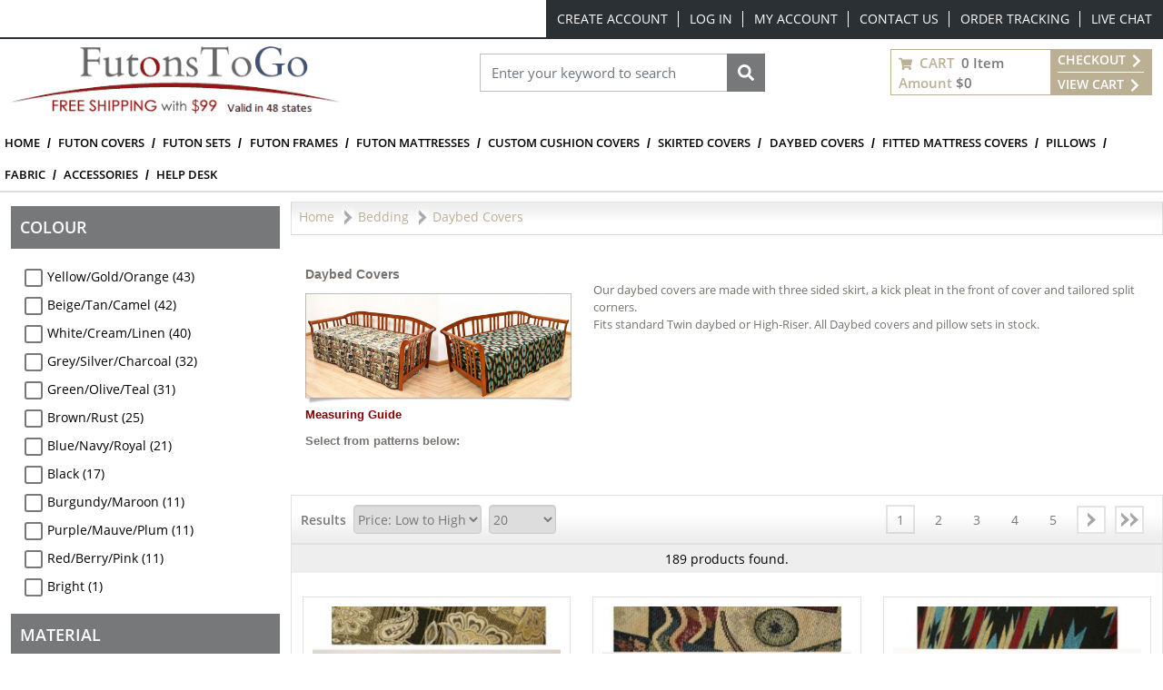

--- FILE ---
content_type: text/html; charset=utf-8
request_url: https://www.futonstogo.com/daybed-covers
body_size: 104535
content:
<!DOCTYPE html><html lang=en dir=ltr class=html-category-page><head><title>Daybed covers made by us right here in USA. All shipped next day.</title><meta charset=UTF-8><meta name=description content="Futonstogo.com features great selection of daybed covers in both ready-made and custom. Daybed cover fabric samples are available. All daybed covers and pillows are available for next day express shipping."><meta name=keywords content="daybed covers,day bed slipcovers,daybed covers sets,bedding set,pillow covers,mattress covers,bed skirts,slipcover,free shipping"><meta name=generator content=nopCommerce><meta name=viewport content="width=device-width, initial-scale=1"><link rel=stylesheet href="/css/p3g7dwryrcj2oljmdibbla.styles.css?v=MocK10drk49AcB01YtJRrAERaNI"><script src="/lib_npm/jquery/jquery.min.js?v=zUe1_AxXYZnoAG2qCvDV3jP28qo"></script><script>(function(n,t,i,r,u){var o,f,e;n[u]=n[u]||[];o=function(){var t={ti:"5219556",enableAutoSpaTracking:!0};t.q=n[u];n[u]=new UET(t);n[u].push("pageLoad")};f=t.createElement(i);f.src=r;f.async=1;f.onload=f.onreadystatechange=function(){var n=this.readyState;n&&n!=="loaded"&&n!=="complete"||(o(),f.onload=f.onreadystatechange=null)};e=t.getElementsByTagName(i)[0];e.parentNode.insertBefore(f,e)})(window,document,"script"," //bat.bing.com/bat.js","uetq")</script><script>function cnxtag(){cnxDataLayer.push(arguments)}window.cnxDataLayer=[]</script><script async src="https://js.cnnx.link/roi/cnxtag-min.js?id=156916"></script><script>!function(n,t,i,r,u,f,e){n.fbq||(u=n.fbq=function(){u.callMethod?u.callMethod.apply(u,arguments):u.queue.push(arguments)},n._fbq||(n._fbq=u),u.push=u,u.loaded=!0,u.version="2.0",u.agent="plnopcommerce",u.queue=[],f=t.createElement(i),f.async=!0,f.src=r,e=t.getElementsByTagName(i)[0],e.parentNode.insertBefore(f,e))}(window,document,"script","https://connect.facebook.net/en_US/fbevents.js");fbq("init","2340068692935585",{external_id:"fc33f0d5-4b0a-46c2-8641-830e6ad26b69"});fbq("track","PageView")</script><script async src="https://www.googletagmanager.com/gtag/js?id=G-3HYMLDS59W"></script><script>function gtag(){dataLayer.push(arguments)}window.dataLayer=window.dataLayer||[];gtag("js",new Date);gtag("config","G-3HYMLDS59W")</script><link rel=canonical href=https://www.futonstogo.com/daybed-covers><link rel="shortcut icon" href=/icons/icons_2/favicon-NOP-FTG.ico><script>function gtag(){dataLayer.push(arguments)}window.dataLayer=window.dataLayer||[];gtag("js",new Date);gtag("config","AW-994602692")</script><body><input name=__RequestVerificationToken type=hidden value=CfDJ8JiJXAZldnhNv7dkTP4fGAHRuuiAbQQT1ZPUf6Roim6hiIaSjUQu1qMlA3GsHcMGiX2qOFqyMD7czFoU_jwAiGhmUf1Nx4cvCdHfJAXkFB1LstjX1Cexlb2Re_CJJYKG-UCb1JSPodRFPrtel_SQWE4><div class="page-loading ajax-loading-block-window"><div class=lds-ellipsis><div></div><div></div><div></div><div></div></div></div><div id=dialog-notifications-success title=Notification style=display:none></div><div id=dialog-notifications-error title=Error style=display:none></div><div id=dialog-notifications-warning title=Warning style=display:none></div><div id=bar-notification class=bar-notification-container data-close=Close></div><!--[if lte IE 8]><div style=clear:both;height:59px;text-align:center;position:relative><a href=http://www.microsoft.com/windows/internet-explorer/default.aspx target=_blank> <img src=/Themes/SlipCoverShop/Content/images/ie_warning.jpg height=42 width=820 alt="You are using an outdated browser. For a faster, safer browsing experience, upgrade for free today."> </a></div><![endif]--><div class="container master-wrapper-page px-0"><div class=Site-JSON-LD><script type=application/ld+json>{"@context":"http://schema.org","@type":"Website","name":"FutonsToGo","url":"https://www.futonstogo.com/","email":"mailto:sales@slipcovershop.com","telephone":"888-405-4758","logo":"https://slipcovershopstorage.blob.core.windows.net/slipcovershop/images/thumbs/futonstogo-logo.png","image":"https://slipcovershopstorage.blob.core.windows.net/slipcovershop/images/thumbs/futonstogo-logo.png","priceRange":"$$","address":{"@type":"PostalAddress","addressLocality":"New York","addressRegion":"Woodside","postalCode":"11377","streetAddress":"58-25 Laurel Hill Blvd"},"sameAs":["https://www.facebook.com/nopCommerce","https://twitter.com/nopCommerce","https://www.youtube.com/user/nopCommerce"],"contactPoint":[{"@type":"contactPoint","telephone":"","contactType":"","areaServed":"","contactOption":""}]}</script></div><div class="overlayOffCanvas d-xl-none"></div><header class=header><div class="header-upper d-none d-xl-block"><div class=header-selectors-wrapper></div><div class=header-links-wrapper><div class="header-top-links d-flex justify-content-end d-flex align-items-center"><div class="fs-6 me-3"></div><ul class="flex-center top-links list-unstyled p-0 m-0"><li class=top-items><a href="/register?returnUrl=%2Fdaybed-covers" class="top-link text-white ico-register">Create Account</a><li class=top-items><a href="/login?returnUrl=%2Fdaybed-covers" class="top-link text-white ico-login">Log in</a><li class=top-items><a href=/customer/info class="top-link text-white ico-account">My account</a><li class=top-items><a class="top-link text-white" href=/contactus>Contact Us</a><li class=top-items><a class="top-link text-white" href=/orderstatus>Order Tracking</a><li class=top-items><a class="top-link text-white" href="javascript:void Tawk_API.toggle()">Live Chat</a></ul></div></div></div><div class="nav-search bg-white py-2"><div class="container-fluid flex-v-center justify-content-between"><div class=header-logo><a class=navbar-brand href="/"> <img class=img-fluid title=FutonsToGo alt=FutonsToGo src=https://slipcovershopstorage.blob.core.windows.net/slipcovershop/images/thumbs/futonstogo-logo.png height=104 width=362 data-imageid=16632> </a></div><div class="search-box store-search-box mb-xl-4" id=SearchModal><form method=get id=small-search-box-form action=/search><div class="modal-header bg-gray py-2 d-xl-none rounded-0"><h6 class="modal-title text-uppercase fw-bold text-white">Search</h6><svg class=searchModal-btn xmlns=http://www.w3.org/2000/svg width=15 fill=#fff height=15 viewBox="0 0 24 24"><path d="M23.954 21.03l-9.184-9.095 9.092-9.174-2.832-2.807-9.09 9.179-9.176-9.088-2.81 2.81 9.186 9.105-9.095 9.184 2.81 2.81 9.112-9.192 9.18 9.1z"></path></svg></div><div class="d-flex w-100 position-relative px-3 py-4 p-xl-0"><input type=text class="form-control rounded-0 search-box-text" id=small-searchterms autocomplete=off name=q placeholder="Enter your keyword to search" aria-label="Search store"> <button type=submit class="button-1 search-box-button fs-0"> Search <svg xmlns=http://www.w3.org/2000/svg viewBox="0 0 512 512" width=18 height=22 fill=#fff><path d="M505 442.7L405.3 343c-4.5-4.5-10.6-7-17-7H372c27.6-35.3 44-79.7 44-128C416 93.1 322.9 0 208 0S0 93.1 0 208s93.1 208 208 208c48.3 0 92.7-16.4 128-44v16.3c0 6.4 2.5 12.5 7 17l99.7 99.7c9.4 9.4 24.6 9.4 33.9 0l28.3-28.3c9.4-9.4 9.4-24.6.1-34zM208 336c-70.7 0-128-57.2-128-128 0-70.7 57.2-128 128-128 70.7 0 128 57.2 128 128 0 70.7-57.2 128-128 128z" /></svg> </button></div></form></div><div id=flyout-cart class="cart-wrapper flex-v-center border border-primary lh-lg fw-bold mb-xl-4"><button class="cart-qty-box px-2 py-0 border-0 bg-transparent fw-bold" onclick="slipCoverShop.openMiniCartView(&#34;/ShoppingCart/MiniCartDetails&#34;)"><div class=cart-qty><svg xmlns=http://www.w3.org/2000/svg viewBox="0 0 576 512" width=15 height=15 fill=#bbb094><path d="M528.12 301.319l47.273-208C578.806 78.301 567.391 64 551.99 64H159.208l-9.166-44.81C147.758 8.021 137.93 0 126.529 0H24C10.745 0 0 10.745 0 24v16c0 13.255 10.745 24 24 24h69.883l70.248 343.435C147.325 417.1 136 435.222 136 456c0 30.928 25.072 56 56 56s56-25.072 56-56c0-15.674-6.447-29.835-16.824-40h209.647C430.447 426.165 424 440.326 424 456c0 30.928 25.072 56 56 56s56-25.072 56-56c0-22.172-12.888-41.332-31.579-50.405l5.517-24.276c3.413-15.018-8.002-29.319-23.403-29.319H218.117l-6.545-32h293.145c11.206 0 20.92-7.754 23.403-18.681z"></path></svg> <span class="text-uppercase text-primary mx-1">Cart</span> <span>0 Item</span></div><div><span class=text-primary>Amount</span> <span>$0</span></div></button><div class="cart-links bg-primary text-uppercase px-2"><a class=text-white href="/login/checkoutasguest?returnUrl=%2Fcart"> Checkout <svg xmlns=http://www.w3.org/2000/svg viewBox="0 0 320 512" width=16 height=16 fill=#ffffff><path d="M285.476 272.971L91.132 467.314c-9.373 9.373-24.569 9.373-33.941 0l-22.667-22.667c-9.357-9.357-9.375-24.522-.04-33.901L188.505 256 34.484 101.255c-9.335-9.379-9.317-24.544.04-33.901l22.667-22.667c9.373-9.373 24.569-9.373 33.941 0L285.475 239.03c9.373 9.372 9.373 24.568.001 33.941z"></path></svg> </a><hr class="bg-white border-white"><a class=text-white href=/cart> View Cart <svg xmlns=http://www.w3.org/2000/svg viewBox="0 0 320 512" width=16 height=16 fill=#ffffff><path d="M285.476 272.971L91.132 467.314c-9.373 9.373-24.569 9.373-33.941 0l-22.667-22.667c-9.357-9.357-9.375-24.522-.04-33.901L188.505 256 34.484 101.255c-9.335-9.379-9.317-24.544.04-33.901l22.667-22.667c9.373-9.373 24.569-9.373 33.941 0L285.475 239.03c9.373 9.372 9.373 24.568.001 33.941z"></path></svg> </a></div></div></div></div><nav class="menu navbar navbar-expand-xl navbar-light bg-white py-0"><div class="container-fluid px-0"><div class="col-12 bg-dark py-2 flex-v-center justify-content-between d-xl-none"><ul class="list-unstyled flex-v-center mb-0"><li class=mx-3><button class="text-white p-0 border-0 bg-transparent searchModal-btn fs-0" type=button>Search<svg xmlns=http://www.w3.org/2000/svg viewBox="0 0 512 512" width=24 height=24 fill=#ffffff><path d="M505 442.7L405.3 343c-4.5-4.5-10.6-7-17-7H372c27.6-35.3 44-79.7 44-128C416 93.1 322.9 0 208 0S0 93.1 0 208s93.1 208 208 208c48.3 0 92.7-16.4 128-44v16.3c0 6.4 2.5 12.5 7 17l99.7 99.7c9.4 9.4 24.6 9.4 33.9 0l28.3-28.3c9.4-9.4 9.4-24.6.1-34zM208 336c-70.7 0-128-57.2-128-128 0-70.7 57.2-128 128-128 70.7 0 128 57.2 128 128 0 70.7-57.2 128-128 128z" /></svg></button><li class=mx-3><a class="text-white fs-0" href=/contactus>Call<svg xmlns=http://www.w3.org/2000/svg viewBox="0 0 512 512" width=24 height=24 fill=#ffffff><path d="M497.39 361.8l-112-48a24 24 0 0 0-28 6.9l-49.6 60.6A370.66 370.66 0 0 1 130.6 204.11l60.6-49.6a23.94 23.94 0 0 0 6.9-28l-48-112A24.16 24.16 0 0 0 122.6.61l-104 24A24 24 0 0 0 0 48c0 256.5 207.9 464 464 464a24 24 0 0 0 23.4-18.6l24-104a24.29 24.29 0 0 0-14.01-27.6z" /></svg></a><li class=mx-3><a class="text-white fs-0" href="javascript:void Tawk_API.toggle()">Chat<svg xmlns=http://www.w3.org/2000/svg viewBox="0 0 576 512" width=24 height=24 fill=#ffffff><path d="M416 192c0-88.4-93.1-160-208-160S0 103.6 0 192c0 34.3 14.1 65.9 38 92-13.4 30.2-35.5 54.2-35.8 54.5-2.2 2.3-2.8 5.7-1.5 8.7S4.8 352 8 352c36.6 0 66.9-12.3 88.7-25 32.2 15.7 70.3 25 111.3 25 114.9 0 208-71.6 208-160zm122 220c23.9-26 38-57.7 38-92 0-66.9-53.5-124.2-129.3-148.1.9 6.6 1.3 13.3 1.3 20.1 0 105.9-107.7 192-240 192-10.8 0-21.3-.8-31.7-1.9C207.8 439.6 281.8 480 368 480c41 0 79.1-9.2 111.3-25 21.8 12.7 52.1 25 88.7 25 3.2 0 6.1-1.9 7.3-4.8 1.3-2.9.7-6.3-1.5-8.7-.3-.3-22.4-24.2-35.8-54.5z" /></svg></a><li class=mx-3><a class="text-white fs-0" href=/customer/info>User<svg xmlns=http://www.w3.org/2000/svg viewBox="0 0 448 512" width=24 height=24 fill=#ffffff><path d="M224 256c70.7 0 128-57.3 128-128S294.7 0 224 0 96 57.3 96 128s57.3 128 128 128zm89.6 32h-16.7c-22.2 10.2-46.9 16-72.9 16s-50.6-5.8-72.9-16h-16.7C60.2 288 0 348.2 0 422.4V464c0 26.5 21.5 48 48 48h352c26.5 0 48-21.5 48-48v-41.6c0-74.2-60.2-134.4-134.4-134.4z" /></svg></a><li class=mx-3><a class="text-white fs-0" href=/cart>Cart<svg xmlns=http://www.w3.org/2000/svg viewBox="0 0 576 512" width=24 height=24 fill=#ffffff><path d="M528.12 301.319l47.273-208C578.806 78.301 567.391 64 551.99 64H159.208l-9.166-44.81C147.758 8.021 137.93 0 126.529 0H24C10.745 0 0 10.745 0 24v16c0 13.255 10.745 24 24 24h69.883l70.248 343.435C147.325 417.1 136 435.222 136 456c0 30.928 25.072 56 56 56s56-25.072 56-56c0-15.674-6.447-29.835-16.824-40h209.647C430.447 426.165 424 440.326 424 456c0 30.928 25.072 56 56 56s56-25.072 56-56c0-22.172-12.888-41.332-31.579-50.405l5.517-24.276c3.413-15.018-8.002-29.319-23.403-29.319H218.117l-6.545-32h293.145c11.206 0 20.92-7.754 23.403-18.681z"></path></svg></a></ul><button class="navbar-toggler border-0 fs-0" type=button data-bs-toggle=collapse data-bs-target=#NavMenu> Navbar <svg xmlns=http://www.w3.org/2000/svg viewBox="0 0 448 512" width=24 height=24 fill=#ffffff><path d="M16 132h416c8.837 0 16-7.163 16-16V76c0-8.837-7.163-16-16-16H16C7.163 60 0 67.163 0 76v40c0 8.837 7.163 16 16 16zm0 160h416c8.837 0 16-7.163 16-16v-40c0-8.837-7.163-16-16-16H16c-8.837 0-16 7.163-16 16v40c0 8.837 7.163 16 16 16zm0 160h416c8.837 0 16-7.163 16-16v-40c0-8.837-7.163-16-16-16H16c-8.837 0-16 7.163-16 16v40c0 8.837 7.163 16 16 16z"></path></svg> </button></div><div class="collapse navbar-collapse" id=NavMenu><div class=topic-block><div class=topic-block-body><div class="modal-header bg-primary p-0 d-xl-none rounded-0"><h6 class="modal-title text-uppercase fw-bold text-white py-2 px-3">Menu</h6><button class="border-0 p-0 bg-gray navClose" type=button data-bs-toggle=collapse data-bs-target=#NavMenu aria-expanded=true></button></div><ul class="navbar-nav mb-2 mb-lg-0 w-100 top-menubar"><li class=nav-item><a class="nav-link py-2" href="/">Home</a><li class=nav-item><a class="nav-link py-2" href=/futon-covers>Futon Covers</a><li class=nav-item><a class="nav-link py-2" href=/futon-sets>Futon Sets</a><li class=nav-item><a class="nav-link py-2" href=/futon-frames>Futon Frames</a><li class=nav-item><a class="nav-link py-2" href=/futon-mattresses>Futon Mattresses</a><li class=nav-item><a class="nav-link py-2" href=/custom-slipcovers>Custom Cushion Covers</a><li class=nav-item><a class="nav-link py-2" href=/skirted-futon-covers>Skirted Covers</a><li class=nav-item><a class="nav-link py-2" href=/daybed-covers>Daybed Covers</a><li class=nav-item><a class="nav-link py-2" href=/fitted-mattress-covers>Fitted Mattress Covers</a><li class=nav-item><a class="nav-link py-2" href=/bolsters-and-pillows>Pillows</a><li class=nav-item><a class="nav-link py-2" href=/fabric-and-samples>Fabric</a><li class=nav-item><a class="nav-link py-2" href=/accessories>Accessories</a><li class=nav-item><a class="nav-link py-2" href=/help-desk>Help Desk</a></ul></div></div></div></div></nav><div class=container-fluid></div></header><div class=go-top><p class=go-top-text></div><div class=container-fluid><div class=row><div class=container-fluid><div class=row><div class="side-2 col-lg-3 col-xxl-3 collapse" id=left-sidebar><div class="block nopAcc-plus-filter nopAcc-plus-mobile"><span class="nopAccPlus-mob-filter title">Filter</span></div><div class="nopAcc-filter nopAcc-plus-mobile sidenav" data-getfilteredproductsurl=/getFilteredSolrProducts><div class=data-producthtml style=display:none><div id=nopAccplus-facetdata data-currentcategoryid=24 data-childcategoryids=24 data-manufacturerid=0 data-vendorid=0 data-producttagid=0 data-infinitescroll=False data-infinitescrolltill=3 data-enableajaxrequestfacet=True data-sortbyselector=#products-orderby data-pagesizeselector=#products-pagesize data-paginationselector=.pager data-defaultviewmode=grid data-productgridselector=.product-grid data-productlistselector=.product-list data-refinebuttonselector=.filter-buttons data-resouceforless=Less data-resouceformore=More data-shownoofproductsfound=True data-numberofproductfound=189 data-numberofproductfoundstring="189 products found." data-minprice=69 data-maxprice=129 data-selectedminprice=69 data-selectedmaxprice=129 data-seoprice=price data-pagebodyselector=.page-body data-featuredproductgridselector=.featured-product-grid data-viewmodeselector=.product-viewmode data-productreplaceselector=.item-grid data-enablescrolltotop=False data-enablescrolltotopfacetapplies=True data-searchpagescrollfacetselector=.page-body data-backtotoplabelstring="Back to Top" data-enablesearchwithin=True data-searchwithinselector=.page-title data-searchtermempty="Please enter some search keyword" data-placeholderforsearchwithin="Search for Daybed Covers" data-ajaxrequest=False data-defaultpagesize=20 data-scrolltotopheight=230 data-mobileviewscreensize=1024><div class=search-infinite-next style=display:none><button class=search-infinite-next-btn onclick=showNext()>Load more results...</button></div></div></div><div class=product-filters-mobile-title><a href="javascript:void 0" class=closebtn>&times;</a></div><div class="block filter-block"><div class=title><a class=toggleControl>Colour</a><div class=acc_icon_expand></div></div><div class="filtersGroupPanel filtersCheckboxPanel content-d3"><ul id=spec-Colour class=checkbox-list><li class="nopAccPlus-Visiable checkbox-item nopAccPlus-Show"><input class=nopAcc-facet-filter type=checkbox name=Yellow/Gold/Orange value=Yellow/Gold/Orange data-faceturl="https://www.futonstogo.com/daybed-covers?spec=colour-.-yellow%2fgold%2forange"> <label class="nopAcc-facet-filter filter-item-name" data-faceturl="https://www.futonstogo.com/daybed-covers?spec=colour-.-yellow%2fgold%2forange" rel=nofollow> Yellow/Gold/Orange (43) </label><li class="nopAccPlus-Visiable checkbox-item nopAccPlus-Show"><input class=nopAcc-facet-filter type=checkbox name=Beige/Tan/Camel value=Beige/Tan/Camel data-faceturl="https://www.futonstogo.com/daybed-covers?spec=colour-.-beige%2ftan%2fcamel"> <label class="nopAcc-facet-filter filter-item-name" data-faceturl="https://www.futonstogo.com/daybed-covers?spec=colour-.-beige%2ftan%2fcamel" rel=nofollow> Beige/Tan/Camel (42) </label><li class="nopAccPlus-Visiable checkbox-item nopAccPlus-Show"><input class=nopAcc-facet-filter type=checkbox name=White/Cream/Linen value=White/Cream/Linen data-faceturl="https://www.futonstogo.com/daybed-covers?spec=colour-.-white%2fcream%2flinen"> <label class="nopAcc-facet-filter filter-item-name" data-faceturl="https://www.futonstogo.com/daybed-covers?spec=colour-.-white%2fcream%2flinen" rel=nofollow> White/Cream/Linen (40) </label><li class="nopAccPlus-Visiable checkbox-item nopAccPlus-Show"><input class=nopAcc-facet-filter type=checkbox name=Grey/Silver/Charcoal value=Grey/Silver/Charcoal data-faceturl="https://www.futonstogo.com/daybed-covers?spec=colour-.-grey%2fsilver%2fcharcoal"> <label class="nopAcc-facet-filter filter-item-name" data-faceturl="https://www.futonstogo.com/daybed-covers?spec=colour-.-grey%2fsilver%2fcharcoal" rel=nofollow> Grey/Silver/Charcoal (32) </label><li class="nopAccPlus-Visiable checkbox-item nopAccPlus-Show"><input class=nopAcc-facet-filter type=checkbox name=Green/Olive/Teal value=Green/Olive/Teal data-faceturl="https://www.futonstogo.com/daybed-covers?spec=colour-.-green%2folive%2fteal"> <label class="nopAcc-facet-filter filter-item-name" data-faceturl="https://www.futonstogo.com/daybed-covers?spec=colour-.-green%2folive%2fteal" rel=nofollow> Green/Olive/Teal (31) </label><li class="nopAccPlus-Visiable checkbox-item nopAccPlus-Show"><input class=nopAcc-facet-filter type=checkbox name=Brown/Rust value=Brown/Rust data-faceturl="https://www.futonstogo.com/daybed-covers?spec=colour-.-brown%2frust"> <label class="nopAcc-facet-filter filter-item-name" data-faceturl="https://www.futonstogo.com/daybed-covers?spec=colour-.-brown%2frust" rel=nofollow> Brown/Rust (25) </label><li class="nopAccPlus-Visiable checkbox-item nopAccPlus-Show"><input class=nopAcc-facet-filter type=checkbox name=Blue/Navy/Royal value=Blue/Navy/Royal data-faceturl="https://www.futonstogo.com/daybed-covers?spec=colour-.-blue%2fnavy%2froyal"> <label class="nopAcc-facet-filter filter-item-name" data-faceturl="https://www.futonstogo.com/daybed-covers?spec=colour-.-blue%2fnavy%2froyal" rel=nofollow> Blue/Navy/Royal (21) </label><li class="nopAccPlus-Visiable checkbox-item nopAccPlus-Show"><input class=nopAcc-facet-filter type=checkbox name=Black value=Black data-faceturl="https://www.futonstogo.com/daybed-covers?spec=colour-.-black"> <label class="nopAcc-facet-filter filter-item-name" data-faceturl="https://www.futonstogo.com/daybed-covers?spec=colour-.-black" rel=nofollow> Black (17) </label><li class="nopAccPlus-Visiable checkbox-item nopAccPlus-Show"><input class=nopAcc-facet-filter type=checkbox name=Burgundy/Maroon value=Burgundy/Maroon data-faceturl="https://www.futonstogo.com/daybed-covers?spec=colour-.-burgundy%2fmaroon"> <label class="nopAcc-facet-filter filter-item-name" data-faceturl="https://www.futonstogo.com/daybed-covers?spec=colour-.-burgundy%2fmaroon" rel=nofollow> Burgundy/Maroon (11) </label><li class="nopAccPlus-Visiable checkbox-item nopAccPlus-Show"><input class=nopAcc-facet-filter type=checkbox name=Purple/Mauve/Plum value=Purple/Mauve/Plum data-faceturl="https://www.futonstogo.com/daybed-covers?spec=colour-.-purple%2fmauve%2fplum"> <label class="nopAcc-facet-filter filter-item-name" data-faceturl="https://www.futonstogo.com/daybed-covers?spec=colour-.-purple%2fmauve%2fplum" rel=nofollow> Purple/Mauve/Plum (11) </label><li class="nopAccPlus-Visiable checkbox-item nopAccPlus-Show"><input class=nopAcc-facet-filter type=checkbox name=Red/Berry/Pink value=Red/Berry/Pink data-faceturl="https://www.futonstogo.com/daybed-covers?spec=colour-.-red%2fberry%2fpink"> <label class="nopAcc-facet-filter filter-item-name" data-faceturl="https://www.futonstogo.com/daybed-covers?spec=colour-.-red%2fberry%2fpink" rel=nofollow> Red/Berry/Pink (11) </label><li class="nopAccPlus-Visiable checkbox-item nopAccPlus-Show"><input class=nopAcc-facet-filter type=checkbox name=Bright value=Bright data-faceturl="https://www.futonstogo.com/daybed-covers?spec=colour-.-bright"> <label class="nopAcc-facet-filter filter-item-name" data-faceturl="https://www.futonstogo.com/daybed-covers?spec=colour-.-bright" rel=nofollow> Bright (1) </label></ul></div></div><div class="block filter-block"><div class=title><a class=toggleControl>Material</a><div class=acc_icon_expand></div></div><div class="filtersGroupPanel filtersCheckboxPanel content-d3"><ul id=spec-Material class=checkbox-list><li class="nopAccPlus-Visiable checkbox-item nopAccPlus-Show"><input class=nopAcc-facet-filter type=checkbox name=Woven value=Woven data-faceturl="https://www.futonstogo.com/daybed-covers?spec=material-.-woven"> <label class="nopAcc-facet-filter filter-item-name" data-faceturl="https://www.futonstogo.com/daybed-covers?spec=material-.-woven" rel=nofollow> Woven (48) </label><li class="nopAccPlus-Visiable checkbox-item nopAccPlus-Show"><input class=nopAcc-facet-filter type=checkbox name=Suede value=Suede data-faceturl="https://www.futonstogo.com/daybed-covers?spec=material-.-suede"> <label class="nopAcc-facet-filter filter-item-name" data-faceturl="https://www.futonstogo.com/daybed-covers?spec=material-.-suede" rel=nofollow> Suede (31) </label><li class="nopAccPlus-Visiable checkbox-item nopAccPlus-Show"><input class=nopAcc-facet-filter type=checkbox name="Damask / Jacquard" value="Damask / Jacquard" data-faceturl="https://www.futonstogo.com/daybed-covers?spec=material-.-damask+%2f+jacquard"> <label class="nopAcc-facet-filter filter-item-name" data-faceturl="https://www.futonstogo.com/daybed-covers?spec=material-.-damask+%2f+jacquard" rel=nofollow> Damask / Jacquard (24) </label><li class="nopAccPlus-Visiable checkbox-item nopAccPlus-Show"><input class=nopAcc-facet-filter type=checkbox name=Cotton/Blend value=Cotton/Blend data-faceturl="https://www.futonstogo.com/daybed-covers?spec=material-.-cotton%2fblend"> <label class="nopAcc-facet-filter filter-item-name" data-faceturl="https://www.futonstogo.com/daybed-covers?spec=material-.-cotton%2fblend" rel=nofollow> Cotton/Blend (23) </label><li class="nopAccPlus-Visiable checkbox-item nopAccPlus-Show"><input class=nopAcc-facet-filter type=checkbox name="Tweed / Linen / Burlap" value="Tweed / Linen / Burlap" data-faceturl="https://www.futonstogo.com/daybed-covers?spec=material-.-tweed+%2f+linen+%2f+burlap"> <label class="nopAcc-facet-filter filter-item-name" data-faceturl="https://www.futonstogo.com/daybed-covers?spec=material-.-tweed+%2f+linen+%2f+burlap" rel=nofollow> Tweed / Linen / Burlap (16) </label><li class="nopAccPlus-Visiable checkbox-item nopAccPlus-Show"><input class=nopAcc-facet-filter type=checkbox name="Faux Leather" value="Faux Leather" data-faceturl="https://www.futonstogo.com/daybed-covers?spec=material-.-faux+leather"> <label class="nopAcc-facet-filter filter-item-name" data-faceturl="https://www.futonstogo.com/daybed-covers?spec=material-.-faux+leather" rel=nofollow> Faux Leather (11) </label><li class="nopAccPlus-Visiable checkbox-item nopAccPlus-Show"><input class=nopAcc-facet-filter type=checkbox name=Chenille value=Chenille data-faceturl="https://www.futonstogo.com/daybed-covers?spec=material-.-chenille"> <label class="nopAcc-facet-filter filter-item-name" data-faceturl="https://www.futonstogo.com/daybed-covers?spec=material-.-chenille" rel=nofollow> Chenille (9) </label><li class="nopAccPlus-Visiable checkbox-item nopAccPlus-Show"><input class=nopAcc-facet-filter type=checkbox name="Outdoor / Indoor" value="Outdoor / Indoor" data-faceturl="https://www.futonstogo.com/daybed-covers?spec=material-.-outdoor+%2f+indoor"> <label class="nopAcc-facet-filter filter-item-name" data-faceturl="https://www.futonstogo.com/daybed-covers?spec=material-.-outdoor+%2f+indoor" rel=nofollow> Outdoor / Indoor (9) </label><li class="nopAccPlus-Visiable checkbox-item nopAccPlus-Show"><input class=nopAcc-facet-filter type=checkbox name=Tapestry value=Tapestry data-faceturl="https://www.futonstogo.com/daybed-covers?spec=material-.-tapestry"> <label class="nopAcc-facet-filter filter-item-name" data-faceturl="https://www.futonstogo.com/daybed-covers?spec=material-.-tapestry" rel=nofollow> Tapestry (7) </label><li class="nopAccPlus-Visiable checkbox-item nopAccPlus-Show"><input class=nopAcc-facet-filter type=checkbox name="All Cotton" value="All Cotton" data-faceturl="https://www.futonstogo.com/daybed-covers?spec=material-.-all+cotton"> <label class="nopAcc-facet-filter filter-item-name" data-faceturl="https://www.futonstogo.com/daybed-covers?spec=material-.-all+cotton" rel=nofollow> All Cotton (6) </label><li class="nopAccPlus-Visiable checkbox-item nopAccPlus-Show"><input class=nopAcc-facet-filter type=checkbox name=Denim value=Denim data-faceturl="https://www.futonstogo.com/daybed-covers?spec=material-.-denim"> <label class="nopAcc-facet-filter filter-item-name" data-faceturl="https://www.futonstogo.com/daybed-covers?spec=material-.-denim" rel=nofollow> Denim (2) </label><li class="nopAccPlus-Visiable checkbox-item nopAccPlus-Show"><input class=nopAcc-facet-filter type=checkbox name="Leather Look" value="Leather Look" data-faceturl="https://www.futonstogo.com/daybed-covers?spec=material-.-leather+look"> <label class="nopAcc-facet-filter filter-item-name" data-faceturl="https://www.futonstogo.com/daybed-covers?spec=material-.-leather+look" rel=nofollow> Leather Look (2) </label><li class="nopAccPlus-Visiable checkbox-item nopAccPlus-Show"><input class=nopAcc-facet-filter type=checkbox name="Burlap Linen" value="Burlap Linen" data-faceturl="https://www.futonstogo.com/daybed-covers?spec=material-.-burlap+linen"> <label class="nopAcc-facet-filter filter-item-name" data-faceturl="https://www.futonstogo.com/daybed-covers?spec=material-.-burlap+linen" rel=nofollow> Burlap Linen (1) </label><li class="nopAccPlus-Visiable checkbox-item nopAccPlus-Show"><input class=nopAcc-facet-filter type=checkbox name=Stretch value=Stretch data-faceturl="https://www.futonstogo.com/daybed-covers?spec=material-.-stretch"> <label class="nopAcc-facet-filter filter-item-name" data-faceturl="https://www.futonstogo.com/daybed-covers?spec=material-.-stretch" rel=nofollow> Stretch (1) </label><li class="nopAccPlus-Visiable checkbox-item nopAccPlus-Show"><input class=nopAcc-facet-filter type=checkbox name=Woven/Stretch value=Woven/Stretch data-faceturl="https://www.futonstogo.com/daybed-covers?spec=material-.-woven%2fstretch"> <label class="nopAcc-facet-filter filter-item-name" data-faceturl="https://www.futonstogo.com/daybed-covers?spec=material-.-woven%2fstretch" rel=nofollow> Woven/Stretch (1) </label></ul></div></div><div class="block filter-block"><div class=title><a class=toggleControl>Pattern</a><div class=acc_icon_expand></div></div><div class="filtersGroupPanel filtersCheckboxPanel content-d3"><ul id=spec-Pattern class=checkbox-list><li class="nopAccPlus-Visiable checkbox-item nopAccPlus-Show"><input class=nopAcc-facet-filter type=checkbox name=Solid value=Solid data-faceturl="https://www.futonstogo.com/daybed-covers?spec=pattern-.-solid"> <label class="nopAcc-facet-filter filter-item-name" data-faceturl="https://www.futonstogo.com/daybed-covers?spec=pattern-.-solid" rel=nofollow> Solid (129) </label><li class="nopAccPlus-Visiable checkbox-item nopAccPlus-Show"><input class=nopAcc-facet-filter type=checkbox name=Geometric value=Geometric data-faceturl="https://www.futonstogo.com/daybed-covers?spec=pattern-.-geometric"> <label class="nopAcc-facet-filter filter-item-name" data-faceturl="https://www.futonstogo.com/daybed-covers?spec=pattern-.-geometric" rel=nofollow> Geometric (23) </label><li class="nopAccPlus-Visiable checkbox-item nopAccPlus-Show"><input class=nopAcc-facet-filter type=checkbox name=Floral value=Floral data-faceturl="https://www.futonstogo.com/daybed-covers?spec=pattern-.-floral"> <label class="nopAcc-facet-filter filter-item-name" data-faceturl="https://www.futonstogo.com/daybed-covers?spec=pattern-.-floral" rel=nofollow> Floral (16) </label><li class="nopAccPlus-Visiable checkbox-item nopAccPlus-Show"><input class=nopAcc-facet-filter type=checkbox name=Stripe value=Stripe data-faceturl="https://www.futonstogo.com/daybed-covers?spec=pattern-.-stripe"> <label class="nopAcc-facet-filter filter-item-name" data-faceturl="https://www.futonstogo.com/daybed-covers?spec=pattern-.-stripe" rel=nofollow> Stripe (12) </label><li class="nopAccPlus-Visiable checkbox-item nopAccPlus-Show"><input class=nopAcc-facet-filter type=checkbox name="Plaid / Check" value="Plaid / Check" data-faceturl="https://www.futonstogo.com/daybed-covers?spec=pattern-.-plaid+%2f+check"> <label class="nopAcc-facet-filter filter-item-name" data-faceturl="https://www.futonstogo.com/daybed-covers?spec=pattern-.-plaid+%2f+check" rel=nofollow> Plaid / Check (8) </label><li class="nopAccPlus-Visiable checkbox-item nopAccPlus-Show"><input class=nopAcc-facet-filter type=checkbox name=Theme value=Theme data-faceturl="https://www.futonstogo.com/daybed-covers?spec=pattern-.-theme"> <label class="nopAcc-facet-filter filter-item-name" data-faceturl="https://www.futonstogo.com/daybed-covers?spec=pattern-.-theme" rel=nofollow> Theme (8) </label></ul></div></div></div></div><div class="center-2 col-lg-9 col-xxl-9"><div class="page category-page"><div class=page-body><ul class=breadcrumb itemscope itemtype=http://schema.org/BreadcrumbList><li><a class=text-primary href="/" title=Home>Home</a> <img class="delimiter mx-1" src=/Themes/SlipCoverShop/Content/images/delimiter.jpg alt=delimiter height=25 width=14><li itemprop=itemListElement itemscope itemtype=http://schema.org/ListItem><a class=text-primary href=/bedding title=Bedding itemprop=item> <span itemprop=name>Bedding</span> </a> <img class="delimiter mx-1" src=/Themes/SlipCoverShop/Content/images/delimiter.jpg alt=delimiter height=25 width=14><meta itemprop=position content=1><li itemprop=itemListElement itemscope itemtype=http://schema.org/ListItem><span class="current-item text-primary" itemprop=name>Daybed Covers</span> <span itemprop=item itemscope itemtype=http://schema.org/Thing id=/daybed-covers> </span><meta itemprop=position content=2></ul><div class="container-fluid p-3 mb-md-4"><div class=row><div class="col-xs-12 col-lg-4 col-md-4 col-sm-4 pull-left"><div class="col-xs-12 col-lg-8 col-md-8 col-sm-8"><p style="box-sizing:border-box;margin:0 0 10px;padding:0;border:0;vertical-align:baseline;color:#77726e;font-family:'Open Sans',sans-serif;font-size:14px;font-style:normal;font-variant-ligatures:normal;font-variant-caps:normal;font-weight:400;letter-spacing:normal;orphans:2;text-align:start;text-indent:0;text-transform:none;white-space:normal;widows:2;word-spacing:0;-webkit-text-stroke-width:0;background-color:#fff;text-decoration-style:initial;text-decoration-color:initial"><strong>Daybed Covers</strong></div><div class=thumbnail style="border:medium none!important"><img src=/images/FG-cat-23-daybed-covers.jpg alt=""></div></div><div class="col-xs-12 col-lg-8 col-md-8 col-sm-8"><p style="box-sizing:border-box;margin:0 0 10px;padding:0;border:0;vertical-align:baseline;color:#77726e;font-family:'Open Sans',sans-serif;font-size:13px;font-style:normal;font-variant-ligatures:normal;font-variant-caps:normal;font-weight:400;letter-spacing:normal;orphans:2;text-align:start;text-indent:0;text-transform:none;white-space:normal;widows:2;word-spacing:0;-webkit-text-stroke-width:0;background-color:#fff;text-decoration-style:initial;text-decoration-color:initial"><br>Our daybed covers are made with three sided skirt, a kick pleat in the front of cover and tailored split corners.<br>Fits standard Twin daybed or High-Riser. All Daybed covers and pillow sets in stock.</div><div class="col-xs-12 col-lg-8 col-md-8 col-sm-8"><p style="box-sizing:border-box;padding:0;border:0 none;vertical-align:baseline;color:#77726e;font-family:'Open Sans',sans-serif;font-size:13px;font-style:normal;font-variant-ligatures:normal;font-variant-caps:normal;font-weight:bold;letter-spacing:normal;orphans:2;text-align:start;text-indent:0;text-transform:none;white-space:normal;widows:2;word-spacing:0;-webkit-text-stroke-width:0;background-color:#fff;text-decoration-style:initial;text-decoration-color:initial;margin:0 0 10px 0"><a style=text-decoration:none href=/Measuring-Daybed-Covers><span style=color:#800000>Measuring Guide</span></a></div><div class="col-xs-12 col-lg-8 col-md-8 col-sm-8"><p style="box-sizing:border-box;margin:0 0 10px;padding:0;border:0;vertical-align:baseline;color:#77726e;font-family:'Open Sans',sans-serif;font-size:13px;font-style:normal;font-variant-ligatures:normal;font-variant-caps:normal;font-weight:400;letter-spacing:normal;orphans:2;text-align:start;text-indent:0;text-transform:none;white-space:normal;widows:2;word-spacing:0;-webkit-text-stroke-width:0;background-color:#fff;text-decoration-style:initial;text-decoration-color:initial"><strong>Select from patterns below:</strong></div></div></div><div class="product-selectors flex-v-center justify-content-between border flex-wrap position-relative"><div class="filter-buttons flex-v-center text-gray my-2 d-lg-none"><button id=nopclearallbutton class="btn btn-outline-dark fs-normal text-uppercase me-2 clearallFilter">Clear All</button></div><div class="flex-v-center text-gray my-2 my-lg-0"><div class="product-sorting text-nowrap flex-v-center me-2"><span class="fw-bold d-none d-lg-block me-2">Results </span> <select aria-label="Select product sort order" id=products-orderby name=products-orderby><option selected value="https://www.futonstogo.com/daybed-covers?orderby=10">Price: Low to High<option value="https://www.futonstogo.com/daybed-covers?orderby=11">Price: High to Low<option value="https://www.futonstogo.com/daybed-covers?orderby=5">Name: A to Z<option value="https://www.futonstogo.com/daybed-covers?orderby=6">Name: Z to A<option value="https://www.futonstogo.com/daybed-covers?orderby=15">Newest<option value="https://www.futonstogo.com/daybed-covers?orderby=30">SKU A-Z<option value="https://www.futonstogo.com/daybed-covers?orderby=40">Manufacturer A-Z</select></div><div class="product-page-size me-lg-3 me-2"><select aria-label="Select number of products per page" id=products-pagesize name=products-pagesize><option selected value=20>20<option value=40>40<option value=60>60<option value=80>80<option value=2147483647>View All</select></div><div id=openPagination class=d-lg-none><svg xmlns=http://www.w3.org/2000/svg viewBox="0 0 448 512" width=24 height=28 fill=currentColor><path d="M304 96h16v64h-16a16 16 0 0 0-16 16v32a16 16 0 0 0 16 16h96a16 16 0 0 0 16-16v-32a16 16 0 0 0-16-16h-16V48a16 16 0 0 0-16-16h-48a16 16 0 0 0-14.29 8.83l-16 32A16 16 0 0 0 304 96zm26.15 162.91a79 79 0 0 0-55 54.17c-14.25 51.05 21.21 97.77 68.85 102.53a84.07 84.07 0 0 1-20.85 12.91c-7.57 3.4-10.8 12.47-8.18 20.34l9.9 20c2.87 8.63 12.53 13.49 20.9 9.91 58-24.76 86.25-61.61 86.25-132V336c-.02-51.21-48.4-91.34-101.85-77.09zM352 356a20 20 0 1 1 20-20 20 20 0 0 1-20 20zm-176-4h-48V48a16 16 0 0 0-16-16H80a16 16 0 0 0-16 16v304H16c-14.19 0-21.36 17.24-11.29 27.31l80 96a16 16 0 0 0 22.62 0l80-96C197.35 369.26 190.22 352 176 352z"></path></svg></div></div><div class=pager id=top-pager><ul><li class=current-page><span>1</span><li class=individual-page><a data-page=2 href="https://www.futonstogo.com/daybed-covers?pagenumber=2">2</a><li class=individual-page><a data-page=3 href="https://www.futonstogo.com/daybed-covers?pagenumber=3">3</a><li class=individual-page><a data-page=4 href="https://www.futonstogo.com/daybed-covers?pagenumber=4">4</a><li class=individual-page><a data-page=5 href="https://www.futonstogo.com/daybed-covers?pagenumber=5">5</a><li class=next-page><a data-page=2 href="https://www.futonstogo.com/daybed-covers?pagenumber=2">Next</a><li class=last-page><a data-page=10 href="https://www.futonstogo.com/daybed-covers?pagenumber=10">Last</a></ul></div></div><div class="products-container border mb-4"><div class="page-loading ajax-products-busy"><div class=lds-ellipsis><div></div><div></div><div></div><div></div></div></div><div class=products-wrapper><div class="container-fluid py-3 product-grid"><div class="row item-grid"><div class="col-sm-6 col-md-4 col-xxl-3 item-box"><div class="product-item item border mb-3" data-productid=7206><div class="picture overflow-hidden position-relative"><a class=d-block href=/casablanca-daybed-cover-619 title="Show details for Casablanca Daybed Cover 619"> <img class="img-fluid w-auto" alt="Picture of Casablanca Daybed Cover 619" src="https://slipcovershopstorage.blob.core.windows.net/slipcovershop/images/thumbs/14274_1010201906054131600_300.jpeg?v=20230426192343" title="Show details for Casablanca Daybed Cover 619" height=400 width=400 data-imageid=0> </a><div class="sample-image w-50 position-absolute"><a href=/casablanca-daybed-cover-619> <img src=/images/imageoverlay/Daybed-Cover-Twin.jpg class="img-fluid w-auto" height=150 width=150 alt="product image"> </a></div><div class="view-details-link position-absolute"><a class="flex-center text-gray" href=/casablanca-daybed-cover-619> <i>View Details</i> <svg xmlns=http://www.w3.org/2000/svg width=18 height=18 fill=currentColor class=ms-2 viewBox="0 0 16 16"><path fill-rule=evenodd d="M8.636 3.5a.5.5 0 0 0-.5-.5H1.5A1.5 1.5 0 0 0 0 4.5v10A1.5 1.5 0 0 0 1.5 16h10a1.5 1.5 0 0 0 1.5-1.5V7.864a.5.5 0 0 0-1 0V14.5a.5.5 0 0 1-.5.5h-10a.5.5 0 0 1-.5-.5v-10a.5.5 0 0 1 .5-.5h6.636a.5.5 0 0 0 .5-.5z" /><path fill-rule=evenodd d="M16 .5a.5.5 0 0 0-.5-.5h-5a.5.5 0 0 0 0 1h3.793L6.146 9.146a.5.5 0 1 0 .708.708L15 1.707V5.5a.5.5 0 0 0 1 0v-5z" /></svg> </a></div></div><div class=list-wrapper><div class="details mt-2 px-1"><a class="product-title mb-2 text-center text-gray" href=/casablanca-daybed-cover-619>Casablanca Daybed Cover 619</a><div class="prices mb-2 text-center"><span class="price actual-price fw-700">From $69.00</span></div><div class="d-flex justify-content-between mb-2 align-items-center"><div class="sku fw-700 text-gray text-no-wrap"><label class=grid-d-none>SKU: </label> 26-619</div><span class=float-end> <a class=lblCatProductGroupPopup onclick="return slipCoverShop.openProductPreview(&#34;/Product/GetProductPreview/7206&#34;),!1" style=cursor:pointer;text-decoration:underline;color:#77726e>Preview</a> </span></div><div class="flex-v-center justify-content-between"><button type=button class="product-box-detail-button p-0 border-0" onclick="setLocation(&#34;/casablanca-daybed-cover-619&#34;)"> <img src=/Themes/SlipCoverShop/Content/images/details-button.png alt="Details button" height=26 width=96> </button></div><p class="mt-2 text-center">Ready to Ship</div></div></div></div><div class="col-sm-6 col-md-4 col-xxl-3 item-box"><div class="product-item item border mb-3" data-productid=7207><div class="picture overflow-hidden position-relative"><a class=d-block href=/hip-hop-daybed-cover-623 title="Show details for Hip Hop Daybed Cover 623"> <img class="img-fluid w-auto" alt="Picture of Hip Hop Daybed Cover 623" src="https://slipcovershopstorage.blob.core.windows.net/slipcovershop/images/thumbs/14282_1010201906054231680_300.jpeg?v=20230426192404" title="Show details for Hip Hop Daybed Cover 623" height=400 width=400 data-imageid=0> </a><div class="sample-image w-50 position-absolute"><a href=/hip-hop-daybed-cover-623> <img src=/images/imageoverlay/Daybed-Cover-Twin.jpg class="img-fluid w-auto" height=150 width=150 alt="product image"> </a></div><div class="view-details-link position-absolute"><a class="flex-center text-gray" href=/hip-hop-daybed-cover-623> <i>View Details</i> <svg xmlns=http://www.w3.org/2000/svg width=18 height=18 fill=currentColor class=ms-2 viewBox="0 0 16 16"><path fill-rule=evenodd d="M8.636 3.5a.5.5 0 0 0-.5-.5H1.5A1.5 1.5 0 0 0 0 4.5v10A1.5 1.5 0 0 0 1.5 16h10a1.5 1.5 0 0 0 1.5-1.5V7.864a.5.5 0 0 0-1 0V14.5a.5.5 0 0 1-.5.5h-10a.5.5 0 0 1-.5-.5v-10a.5.5 0 0 1 .5-.5h6.636a.5.5 0 0 0 .5-.5z" /><path fill-rule=evenodd d="M16 .5a.5.5 0 0 0-.5-.5h-5a.5.5 0 0 0 0 1h3.793L6.146 9.146a.5.5 0 1 0 .708.708L15 1.707V5.5a.5.5 0 0 0 1 0v-5z" /></svg> </a></div></div><div class=list-wrapper><div class="details mt-2 px-1"><a class="product-title mb-2 text-center text-gray" href=/hip-hop-daybed-cover-623>Hip Hop Daybed Cover 623</a><div class="prices mb-2 text-center"><span class="price actual-price fw-700">From $69.00</span></div><div class="d-flex justify-content-between mb-2 align-items-center"><div class="sku fw-700 text-gray text-no-wrap"><label class=grid-d-none>SKU: </label> 26-623</div><span class=float-end> <a class=lblCatProductGroupPopup onclick="return slipCoverShop.openProductPreview(&#34;/Product/GetProductPreview/7207&#34;),!1" style=cursor:pointer;text-decoration:underline;color:#77726e>Preview</a> </span></div><div class="flex-v-center justify-content-between"><button type=button class="product-box-detail-button p-0 border-0" onclick="setLocation(&#34;/hip-hop-daybed-cover-623&#34;)"> <img src=/Themes/SlipCoverShop/Content/images/details-button.png alt="Details button" height=26 width=96> </button></div><p class="mt-2 text-center">Ready to Ship</div></div></div></div><div class="col-sm-6 col-md-4 col-xxl-3 item-box"><div class="product-item item border mb-3" data-productid=7208><div class="picture overflow-hidden position-relative"><a class=d-block href=/little-joe-daybed-cover-624 title="Show details for Little Joe Daybed Cover 624"> <img class="img-fluid w-auto" alt="Picture of Little Joe Daybed Cover 624" src="https://slipcovershopstorage.blob.core.windows.net/slipcovershop/images/thumbs/14284_1010201906054231700_300.jpeg?v=20230426192413" title="Show details for Little Joe Daybed Cover 624" height=400 width=400 data-imageid=0> </a><div class="sample-image w-50 position-absolute"><a href=/little-joe-daybed-cover-624> <img src=/images/imageoverlay/Daybed-Cover-Twin.jpg class="img-fluid w-auto" height=150 width=150 alt="product image"> </a></div><div class="view-details-link position-absolute"><a class="flex-center text-gray" href=/little-joe-daybed-cover-624> <i>View Details</i> <svg xmlns=http://www.w3.org/2000/svg width=18 height=18 fill=currentColor class=ms-2 viewBox="0 0 16 16"><path fill-rule=evenodd d="M8.636 3.5a.5.5 0 0 0-.5-.5H1.5A1.5 1.5 0 0 0 0 4.5v10A1.5 1.5 0 0 0 1.5 16h10a1.5 1.5 0 0 0 1.5-1.5V7.864a.5.5 0 0 0-1 0V14.5a.5.5 0 0 1-.5.5h-10a.5.5 0 0 1-.5-.5v-10a.5.5 0 0 1 .5-.5h6.636a.5.5 0 0 0 .5-.5z" /><path fill-rule=evenodd d="M16 .5a.5.5 0 0 0-.5-.5h-5a.5.5 0 0 0 0 1h3.793L6.146 9.146a.5.5 0 1 0 .708.708L15 1.707V5.5a.5.5 0 0 0 1 0v-5z" /></svg> </a></div></div><div class=list-wrapper><div class="details mt-2 px-1"><a class="product-title mb-2 text-center text-gray" href=/little-joe-daybed-cover-624>Little Joe Daybed Cover 624</a><div class="prices mb-2 text-center"><span class="price actual-price fw-700">From $69.00</span></div><div class="d-flex justify-content-between mb-2 align-items-center"><div class="sku fw-700 text-gray text-no-wrap"><label class=grid-d-none>SKU: </label> 26-624</div><span class=float-end> <a class=lblCatProductGroupPopup onclick="return slipCoverShop.openProductPreview(&#34;/Product/GetProductPreview/7208&#34;),!1" style=cursor:pointer;text-decoration:underline;color:#77726e>Preview</a> </span></div><div class="flex-v-center justify-content-between"><button type=button class="product-box-detail-button p-0 border-0" onclick="setLocation(&#34;/little-joe-daybed-cover-624&#34;)"> <img src=/Themes/SlipCoverShop/Content/images/details-button.png alt="Details button" height=26 width=96> </button></div><p class="mt-2 text-center">Ready to Ship</div></div></div></div><div class="col-sm-6 col-md-4 col-xxl-3 item-box"><div class="product-item item border mb-3" data-productid=7795><div class="picture overflow-hidden position-relative"><a class=d-block href=/melody-daybed-cover-627 title="Show details for Melody Daybed Cover 627"> <img class="img-fluid w-auto" alt="Picture of Melody Daybed Cover 627" src="https://slipcovershopstorage.blob.core.windows.net/slipcovershop/images/thumbs/14290_1010201906054331760_300.jpeg?v=20230426192425" title="Show details for Melody Daybed Cover 627" height=400 width=400 data-imageid=0> </a><div class="sample-image w-50 position-absolute"><a href=/melody-daybed-cover-627> <img src=/images/imageoverlay/Daybed-Cover-Twin.jpg class="img-fluid w-auto" height=150 width=150 alt="product image"> </a></div><div class="view-details-link position-absolute"><a class="flex-center text-gray" href=/melody-daybed-cover-627> <i>View Details</i> <svg xmlns=http://www.w3.org/2000/svg width=18 height=18 fill=currentColor class=ms-2 viewBox="0 0 16 16"><path fill-rule=evenodd d="M8.636 3.5a.5.5 0 0 0-.5-.5H1.5A1.5 1.5 0 0 0 0 4.5v10A1.5 1.5 0 0 0 1.5 16h10a1.5 1.5 0 0 0 1.5-1.5V7.864a.5.5 0 0 0-1 0V14.5a.5.5 0 0 1-.5.5h-10a.5.5 0 0 1-.5-.5v-10a.5.5 0 0 1 .5-.5h6.636a.5.5 0 0 0 .5-.5z" /><path fill-rule=evenodd d="M16 .5a.5.5 0 0 0-.5-.5h-5a.5.5 0 0 0 0 1h3.793L6.146 9.146a.5.5 0 1 0 .708.708L15 1.707V5.5a.5.5 0 0 0 1 0v-5z" /></svg> </a></div></div><div class=list-wrapper><div class="details mt-2 px-1"><a class="product-title mb-2 text-center text-gray" href=/melody-daybed-cover-627>Melody Daybed Cover 627</a><div class="prices mb-2 text-center"><span class="price actual-price fw-700">From $69.00</span></div><div class="d-flex justify-content-between mb-2 align-items-center"><div class="sku fw-700 text-gray text-no-wrap"><label class=grid-d-none>SKU: </label> 26-627</div><span class=float-end> <a class=lblCatProductGroupPopup onclick="return slipCoverShop.openProductPreview(&#34;/Product/GetProductPreview/7795&#34;),!1" style=cursor:pointer;text-decoration:underline;color:#77726e>Preview</a> </span></div><div class="flex-v-center justify-content-between"><button type=button class="product-box-detail-button p-0 border-0" onclick="setLocation(&#34;/melody-daybed-cover-627&#34;)"> <img src=/Themes/SlipCoverShop/Content/images/details-button.png alt="Details button" height=26 width=96> </button></div><p class="mt-2 text-center">Ready to Ship</div></div></div></div><div class="col-sm-6 col-md-4 col-xxl-3 item-box"><div class="product-item item border mb-3" data-productid=7868><div class="picture overflow-hidden position-relative"><a class=d-block href=/new-world-daybed-cover-630 title="Show details for New World Daybed Cover 630 Twin"> <img class="img-fluid w-auto" alt="New World Daybed Cover" src="https://slipcovershopstorage.blob.core.windows.net/slipcovershop/images/thumbs/14296_1010201906054331820_300.jpeg?v=20230426192437" title="Show details for New World Daybed Cover 630 Twin" height=400 width=400 data-imageid=11425> </a><div class="sample-image w-50 position-absolute"><a href=/new-world-daybed-cover-630> <img src=/images/imageoverlay/Daybed-Cover-Twin.jpg class="img-fluid w-auto" height=150 width=150 alt="product image"> </a></div><div class="view-details-link position-absolute"><a class="flex-center text-gray" href=/new-world-daybed-cover-630> <i>View Details</i> <svg xmlns=http://www.w3.org/2000/svg width=18 height=18 fill=currentColor class=ms-2 viewBox="0 0 16 16"><path fill-rule=evenodd d="M8.636 3.5a.5.5 0 0 0-.5-.5H1.5A1.5 1.5 0 0 0 0 4.5v10A1.5 1.5 0 0 0 1.5 16h10a1.5 1.5 0 0 0 1.5-1.5V7.864a.5.5 0 0 0-1 0V14.5a.5.5 0 0 1-.5.5h-10a.5.5 0 0 1-.5-.5v-10a.5.5 0 0 1 .5-.5h6.636a.5.5 0 0 0 .5-.5z" /><path fill-rule=evenodd d="M16 .5a.5.5 0 0 0-.5-.5h-5a.5.5 0 0 0 0 1h3.793L6.146 9.146a.5.5 0 1 0 .708.708L15 1.707V5.5a.5.5 0 0 0 1 0v-5z" /></svg> </a></div></div><div class=list-wrapper><div class="details mt-2 px-1"><a class="product-title mb-2 text-center text-gray" href=/new-world-daybed-cover-630>New World Daybed Cover 630</a><div class="prices mb-2 text-center"><span class="price actual-price fw-700">From $69.00</span></div><div class="d-flex justify-content-between mb-2 align-items-center"><div class="sku fw-700 text-gray text-no-wrap"><label class=grid-d-none>SKU: </label> 26-630</div><span class=float-end> <a class=lblCatProductGroupPopup onclick="return slipCoverShop.openProductPreview(&#34;/Product/GetProductPreview/7868&#34;),!1" style=cursor:pointer;text-decoration:underline;color:#77726e>Preview</a> </span></div><div class="flex-v-center justify-content-between"><button type=button class="product-box-detail-button p-0 border-0" onclick="setLocation(&#34;/new-world-daybed-cover-630&#34;)"> <img src=/Themes/SlipCoverShop/Content/images/details-button.png alt="Details button" height=26 width=96> </button></div><p class="mt-2 text-center">Ready to Ship</div></div></div></div><div class="col-sm-6 col-md-4 col-xxl-3 item-box"><div class="product-item item border mb-3" data-productid=8007><div class="picture overflow-hidden position-relative"><a class=d-block href=/travel-daybed-cover-621 title="Show details for Travel Daybed Cover 621"> <img class="img-fluid w-auto" alt="Picture of Travel Daybed Cover 621" src="https://slipcovershopstorage.blob.core.windows.net/slipcovershop/images/thumbs/14278_1010201906054231640_300.jpeg?v=20230426192353" title="Show details for Travel Daybed Cover 621" height=400 width=400 data-imageid=0> </a><div class="sample-image w-50 position-absolute"><a href=/travel-daybed-cover-621> <img src=/images/imageoverlay/Daybed-Cover-Twin.jpg class="img-fluid w-auto" height=150 width=150 alt="product image"> </a></div><div class="view-details-link position-absolute"><a class="flex-center text-gray" href=/travel-daybed-cover-621> <i>View Details</i> <svg xmlns=http://www.w3.org/2000/svg width=18 height=18 fill=currentColor class=ms-2 viewBox="0 0 16 16"><path fill-rule=evenodd d="M8.636 3.5a.5.5 0 0 0-.5-.5H1.5A1.5 1.5 0 0 0 0 4.5v10A1.5 1.5 0 0 0 1.5 16h10a1.5 1.5 0 0 0 1.5-1.5V7.864a.5.5 0 0 0-1 0V14.5a.5.5 0 0 1-.5.5h-10a.5.5 0 0 1-.5-.5v-10a.5.5 0 0 1 .5-.5h6.636a.5.5 0 0 0 .5-.5z" /><path fill-rule=evenodd d="M16 .5a.5.5 0 0 0-.5-.5h-5a.5.5 0 0 0 0 1h3.793L6.146 9.146a.5.5 0 1 0 .708.708L15 1.707V5.5a.5.5 0 0 0 1 0v-5z" /></svg> </a></div></div><div class=list-wrapper><div class="details mt-2 px-1"><a class="product-title mb-2 text-center text-gray" href=/travel-daybed-cover-621>Travel Daybed Cover 621</a><div class="prices mb-2 text-center"><span class="price actual-price fw-700">From $69.00</span></div><div class="d-flex justify-content-between mb-2 align-items-center"><div class="sku fw-700 text-gray text-no-wrap"><label class=grid-d-none>SKU: </label> 26-621</div><span class=float-end> <a class=lblCatProductGroupPopup onclick="return slipCoverShop.openProductPreview(&#34;/Product/GetProductPreview/8007&#34;),!1" style=cursor:pointer;text-decoration:underline;color:#77726e>Preview</a> </span></div><div class="flex-v-center justify-content-between"><button type=button class="product-box-detail-button p-0 border-0" onclick="setLocation(&#34;/travel-daybed-cover-621&#34;)"> <img src=/Themes/SlipCoverShop/Content/images/details-button.png alt="Details button" height=26 width=96> </button></div><p class="mt-2 text-center">Ready to Ship</div></div></div></div><div class="col-sm-6 col-md-4 col-xxl-3 item-box"><div class="product-item item border mb-3" data-productid=7274><div class="picture overflow-hidden position-relative"><a class=d-block href=/rosemary-duck-daybed-cover-509 title="Show details for Rosemary Duck Daybed Cover 509"> <img class="img-fluid w-auto" alt="Picture of Rosemary Duck Daybed Cover 509" src="https://slipcovershopstorage.blob.core.windows.net/slipcovershop/images/thumbs/31360_20230223143154428_300.jpeg?v=20230426171102" title="Show details for Rosemary Duck Daybed Cover 509" height=400 width=400 data-imageid=0> </a><div class="sample-image w-50 position-absolute"><a href=/rosemary-duck-daybed-cover-509> <img src=/images/imageoverlay/Daybed-Cover-Twin.jpg class="img-fluid w-auto" height=150 width=150 alt="product image"> </a></div><div class="view-details-link position-absolute"><a class="flex-center text-gray" href=/rosemary-duck-daybed-cover-509> <i>View Details</i> <svg xmlns=http://www.w3.org/2000/svg width=18 height=18 fill=currentColor class=ms-2 viewBox="0 0 16 16"><path fill-rule=evenodd d="M8.636 3.5a.5.5 0 0 0-.5-.5H1.5A1.5 1.5 0 0 0 0 4.5v10A1.5 1.5 0 0 0 1.5 16h10a1.5 1.5 0 0 0 1.5-1.5V7.864a.5.5 0 0 0-1 0V14.5a.5.5 0 0 1-.5.5h-10a.5.5 0 0 1-.5-.5v-10a.5.5 0 0 1 .5-.5h6.636a.5.5 0 0 0 .5-.5z" /><path fill-rule=evenodd d="M16 .5a.5.5 0 0 0-.5-.5h-5a.5.5 0 0 0 0 1h3.793L6.146 9.146a.5.5 0 1 0 .708.708L15 1.707V5.5a.5.5 0 0 0 1 0v-5z" /></svg> </a></div></div><div class=list-wrapper><div class="details mt-2 px-1"><a class="product-title mb-2 text-center text-gray" href=/rosemary-duck-daybed-cover-509>Rosemary Duck Daybed Cover 509</a><div class="prices mb-2 text-center"><span class="price actual-price fw-700">From $89.00</span></div><div class="d-flex justify-content-between mb-2 align-items-center"><div class="sku fw-700 text-gray text-no-wrap"><label class=grid-d-none>SKU: </label> 26-509</div><span class=float-end> <a class=lblCatProductGroupPopup onclick="return slipCoverShop.openProductPreview(&#34;/Product/GetProductPreview/7274&#34;),!1" style=cursor:pointer;text-decoration:underline;color:#77726e>Preview</a> </span></div><div class="flex-v-center justify-content-between"><button type=button class="product-box-detail-button p-0 border-0" onclick="setLocation(&#34;/rosemary-duck-daybed-cover-509&#34;)"> <img src=/Themes/SlipCoverShop/Content/images/details-button.png alt="Details button" height=26 width=96> </button></div><p class="mt-2 text-center">Ready to Ship</div></div></div></div><div class="col-sm-6 col-md-4 col-xxl-3 item-box"><div class="product-item item border mb-3" data-productid=8527><div class="picture overflow-hidden position-relative"><a class=d-block href=/bamboozle-seal-daybed-cover-455 title="Show details for Bamboozle Seal Daybed Cover 455 Twin"> <img class="img-fluid w-auto" alt="Bamboozle Seal Swatch 455 " src="https://slipcovershopstorage.blob.core.windows.net/slipcovershop/images/thumbs/28107_20210701135206861_300.jpeg?v=20230426142652" title="Show details for Bamboozle Seal Daybed Cover 455 Twin" height=400 width=400 data-imageid=5582> </a><div class="sample-image w-50 position-absolute"><a href=/bamboozle-seal-daybed-cover-455> <img src=/images/imageoverlay/Daybed-Cover-Twin.jpg class="img-fluid w-auto" height=150 width=150 alt="product image"> </a></div><div class="view-details-link position-absolute"><a class="flex-center text-gray" href=/bamboozle-seal-daybed-cover-455> <i>View Details</i> <svg xmlns=http://www.w3.org/2000/svg width=18 height=18 fill=currentColor class=ms-2 viewBox="0 0 16 16"><path fill-rule=evenodd d="M8.636 3.5a.5.5 0 0 0-.5-.5H1.5A1.5 1.5 0 0 0 0 4.5v10A1.5 1.5 0 0 0 1.5 16h10a1.5 1.5 0 0 0 1.5-1.5V7.864a.5.5 0 0 0-1 0V14.5a.5.5 0 0 1-.5.5h-10a.5.5 0 0 1-.5-.5v-10a.5.5 0 0 1 .5-.5h6.636a.5.5 0 0 0 .5-.5z" /><path fill-rule=evenodd d="M16 .5a.5.5 0 0 0-.5-.5h-5a.5.5 0 0 0 0 1h3.793L6.146 9.146a.5.5 0 1 0 .708.708L15 1.707V5.5a.5.5 0 0 0 1 0v-5z" /></svg> </a></div></div><div class=list-wrapper><div class="details mt-2 px-1"><a class="product-title mb-2 text-center text-gray" href=/bamboozle-seal-daybed-cover-455>Bamboozle Seal Daybed Cover 455</a><div class="prices mb-2 text-center"><span class="price actual-price fw-700">From $89.00</span></div><div class="d-flex justify-content-between mb-2 align-items-center"><div class="sku fw-700 text-gray text-no-wrap"><label class=grid-d-none>SKU: </label> 26-455</div><span class=float-end> <a class=lblCatProductGroupPopup onclick="return slipCoverShop.openProductPreview(&#34;/Product/GetProductPreview/8527&#34;),!1" style=cursor:pointer;text-decoration:underline;color:#77726e>Preview</a> </span></div><div class="flex-v-center justify-content-between"><button type=button class="product-box-detail-button p-0 border-0" onclick="setLocation(&#34;/bamboozle-seal-daybed-cover-455&#34;)"> <img src=/Themes/SlipCoverShop/Content/images/details-button.png alt="Details button" height=26 width=96> </button></div><p class="mt-2 text-center">Ready to Ship</div></div></div></div><div class="col-sm-6 col-md-4 col-xxl-3 item-box"><div class="product-item item border mb-3" data-productid=17187><div class="picture overflow-hidden position-relative"><a class=d-block href=/solid-persimmon-daybed-cover-650-2 title="Show details for Solid Persimmon Daybed Cover 650"> <img class="img-fluid w-auto" alt="Picture of Solid Persimmon Daybed Cover 650" src="https://slipcovershopstorage.blob.core.windows.net/slipcovershop/images/thumbs/Solid-Persimmon-650_300.jpeg?v=20250820114308" title="Show details for Solid Persimmon Daybed Cover 650" height=400 width=400 data-imageid=0> </a><div class="sample-image w-50 position-absolute"><a href=/solid-persimmon-daybed-cover-650-2> <img src=/images/imageoverlay/Daybed-Cover-Twin.jpg class="img-fluid w-auto" height=150 width=150 alt="product image"> </a></div><div class="view-details-link position-absolute"><a class="flex-center text-gray" href=/solid-persimmon-daybed-cover-650-2> <i>View Details</i> <svg xmlns=http://www.w3.org/2000/svg width=18 height=18 fill=currentColor class=ms-2 viewBox="0 0 16 16"><path fill-rule=evenodd d="M8.636 3.5a.5.5 0 0 0-.5-.5H1.5A1.5 1.5 0 0 0 0 4.5v10A1.5 1.5 0 0 0 1.5 16h10a1.5 1.5 0 0 0 1.5-1.5V7.864a.5.5 0 0 0-1 0V14.5a.5.5 0 0 1-.5.5h-10a.5.5 0 0 1-.5-.5v-10a.5.5 0 0 1 .5-.5h6.636a.5.5 0 0 0 .5-.5z" /><path fill-rule=evenodd d="M16 .5a.5.5 0 0 0-.5-.5h-5a.5.5 0 0 0 0 1h3.793L6.146 9.146a.5.5 0 1 0 .708.708L15 1.707V5.5a.5.5 0 0 0 1 0v-5z" /></svg> </a></div></div><div class=list-wrapper><div class="details mt-2 px-1"><a class="product-title mb-2 text-center text-gray" href=/solid-persimmon-daybed-cover-650-2>Solid Persimmon Daybed Cover 650</a><div class="prices mb-2 text-center"><span class="price actual-price fw-700">From $89.00</span></div><div class="d-flex justify-content-between mb-2 align-items-center"><div class="sku fw-700 text-gray text-no-wrap"><label class=grid-d-none>SKU: </label> 26-650</div><span class=float-end> <a class=lblCatProductGroupPopup onclick="return slipCoverShop.openProductPreview(&#34;/Product/GetProductPreview/17187&#34;),!1" style=cursor:pointer;text-decoration:underline;color:#77726e>Preview</a> </span></div><div class="flex-v-center justify-content-between"><button type=button class="product-box-detail-button p-0 border-0" onclick="setLocation(&#34;/solid-persimmon-daybed-cover-650-2&#34;)"> <img src=/Themes/SlipCoverShop/Content/images/details-button.png alt="Details button" height=26 width=96> </button></div><p class="mt-2 text-center">Ready to Ship</div></div></div></div><div class="col-sm-6 col-md-4 col-xxl-3 item-box"><div class="product-item item border mb-3" data-productid=12546><div class="picture overflow-hidden position-relative"><a class=d-block href=/poplin-teal-daybed-cover-903 title="Show details for Poplin Teal Daybed Cover 903"> <img class="img-fluid w-auto" alt="Picture of Poplin Teal Daybed Cover 903" src="https://slipcovershopstorage.blob.core.windows.net/slipcovershop/images/thumbs/Poplin-Teal-903_300.jpeg?v=20240228064852" title="Show details for Poplin Teal Daybed Cover 903" height=400 width=400 data-imageid=0> </a><div class="sample-image w-50 position-absolute"><a href=/poplin-teal-daybed-cover-903> <img src=/images/imageoverlay/Daybed-Covers.jpg class="img-fluid w-auto" height=150 width=150 alt="product image"> </a></div><div class="view-details-link position-absolute"><a class="flex-center text-gray" href=/poplin-teal-daybed-cover-903> <i>View Details</i> <svg xmlns=http://www.w3.org/2000/svg width=18 height=18 fill=currentColor class=ms-2 viewBox="0 0 16 16"><path fill-rule=evenodd d="M8.636 3.5a.5.5 0 0 0-.5-.5H1.5A1.5 1.5 0 0 0 0 4.5v10A1.5 1.5 0 0 0 1.5 16h10a1.5 1.5 0 0 0 1.5-1.5V7.864a.5.5 0 0 0-1 0V14.5a.5.5 0 0 1-.5.5h-10a.5.5 0 0 1-.5-.5v-10a.5.5 0 0 1 .5-.5h6.636a.5.5 0 0 0 .5-.5z" /><path fill-rule=evenodd d="M16 .5a.5.5 0 0 0-.5-.5h-5a.5.5 0 0 0 0 1h3.793L6.146 9.146a.5.5 0 1 0 .708.708L15 1.707V5.5a.5.5 0 0 0 1 0v-5z" /></svg> </a></div></div><div class=list-wrapper><div class="details mt-2 px-1"><a class="product-title mb-2 text-center text-gray" href=/poplin-teal-daybed-cover-903>Poplin Teal Daybed Cover 903</a><div class="prices mb-2 text-center"><span class="price actual-price fw-700">From $92.00</span></div><div class="d-flex justify-content-between mb-2 align-items-center"><div class="sku fw-700 text-gray text-no-wrap"><label class=grid-d-none>SKU: </label> 26-903</div><span class=float-end> <a class=lblCatProductGroupPopup onclick="return slipCoverShop.openProductPreview(&#34;/Product/GetProductPreview/12546&#34;),!1" style=cursor:pointer;text-decoration:underline;color:#77726e>Preview</a> </span></div><div class="flex-v-center justify-content-between"><button type=button class="product-box-detail-button p-0 border-0" onclick="setLocation(&#34;/poplin-teal-daybed-cover-903&#34;)"> <img src=/Themes/SlipCoverShop/Content/images/details-button.png alt="Details button" height=26 width=96> </button></div><p class="mt-2 text-center">Ready to Ship</div></div></div></div><div class="col-sm-6 col-md-4 col-xxl-3 item-box"><div class="product-item item border mb-3" data-productid=12612><div class="picture overflow-hidden position-relative"><a class=d-block href=/poplin-purple-daybed-cover-902 title="Show details for Poplin Purple Daybed Cover 902"> <img class="img-fluid w-auto" alt="Picture of Poplin Purple Daybed Cover 902" src="https://slipcovershopstorage.blob.core.windows.net/slipcovershop/images/thumbs/Poplin-Purple-902_300.jpeg?v=20240228153720" title="Show details for Poplin Purple Daybed Cover 902" height=400 width=400 data-imageid=0> </a><div class="sample-image w-50 position-absolute"><a href=/poplin-purple-daybed-cover-902> <img src=/images/imageoverlay/Daybed-Covers.jpg class="img-fluid w-auto" height=150 width=150 alt="product image"> </a></div><div class="view-details-link position-absolute"><a class="flex-center text-gray" href=/poplin-purple-daybed-cover-902> <i>View Details</i> <svg xmlns=http://www.w3.org/2000/svg width=18 height=18 fill=currentColor class=ms-2 viewBox="0 0 16 16"><path fill-rule=evenodd d="M8.636 3.5a.5.5 0 0 0-.5-.5H1.5A1.5 1.5 0 0 0 0 4.5v10A1.5 1.5 0 0 0 1.5 16h10a1.5 1.5 0 0 0 1.5-1.5V7.864a.5.5 0 0 0-1 0V14.5a.5.5 0 0 1-.5.5h-10a.5.5 0 0 1-.5-.5v-10a.5.5 0 0 1 .5-.5h6.636a.5.5 0 0 0 .5-.5z" /><path fill-rule=evenodd d="M16 .5a.5.5 0 0 0-.5-.5h-5a.5.5 0 0 0 0 1h3.793L6.146 9.146a.5.5 0 1 0 .708.708L15 1.707V5.5a.5.5 0 0 0 1 0v-5z" /></svg> </a></div></div><div class=list-wrapper><div class="details mt-2 px-1"><a class="product-title mb-2 text-center text-gray" href=/poplin-purple-daybed-cover-902>Poplin Purple Daybed Cover 902</a><div class="prices mb-2 text-center"><span class="price actual-price fw-700">From $92.00</span></div><div class="d-flex justify-content-between mb-2 align-items-center"><div class="sku fw-700 text-gray text-no-wrap"><label class=grid-d-none>SKU: </label> 26-902</div><span class=float-end> <a class=lblCatProductGroupPopup onclick="return slipCoverShop.openProductPreview(&#34;/Product/GetProductPreview/12612&#34;),!1" style=cursor:pointer;text-decoration:underline;color:#77726e>Preview</a> </span></div><div class="flex-v-center justify-content-between"><button type=button class="product-box-detail-button p-0 border-0" onclick="setLocation(&#34;/poplin-purple-daybed-cover-902&#34;)"> <img src=/Themes/SlipCoverShop/Content/images/details-button.png alt="Details button" height=26 width=96> </button></div><p class="mt-2 text-center">Ready to Ship</div></div></div></div><div class="col-sm-6 col-md-4 col-xxl-3 item-box"><div class="product-item item border mb-3" data-productid=11748><div class="picture overflow-hidden position-relative"><a class=d-block href=/solid-taupe-daybed-cover-184 title="Show details for Solid Taupe Daybed Cover 184 Twin"> <img class="img-fluid w-auto" alt="Picture of Solid Taupe Daybed Cover 184 Twin" src="https://slipcovershopstorage.blob.core.windows.net/slipcovershop/images/thumbs/Solid-Taupe-184_300.jpeg?v=20231017151915" title="Show details for Solid Taupe Daybed Cover 184 Twin" height=400 width=400 data-imageid=16234> </a><div class="sample-image w-50 position-absolute"><a href=/solid-taupe-daybed-cover-184> <img src=/images/imageoverlay/Daybed-Cover-Twin.jpg class="img-fluid w-auto" height=150 width=150 alt="product image"> </a></div><div class="view-details-link position-absolute"><a class="flex-center text-gray" href=/solid-taupe-daybed-cover-184> <i>View Details</i> <svg xmlns=http://www.w3.org/2000/svg width=18 height=18 fill=currentColor class=ms-2 viewBox="0 0 16 16"><path fill-rule=evenodd d="M8.636 3.5a.5.5 0 0 0-.5-.5H1.5A1.5 1.5 0 0 0 0 4.5v10A1.5 1.5 0 0 0 1.5 16h10a1.5 1.5 0 0 0 1.5-1.5V7.864a.5.5 0 0 0-1 0V14.5a.5.5 0 0 1-.5.5h-10a.5.5 0 0 1-.5-.5v-10a.5.5 0 0 1 .5-.5h6.636a.5.5 0 0 0 .5-.5z" /><path fill-rule=evenodd d="M16 .5a.5.5 0 0 0-.5-.5h-5a.5.5 0 0 0 0 1h3.793L6.146 9.146a.5.5 0 1 0 .708.708L15 1.707V5.5a.5.5 0 0 0 1 0v-5z" /></svg> </a></div></div><div class=list-wrapper><div class="details mt-2 px-1"><a class="product-title mb-2 text-center text-gray" href=/solid-taupe-daybed-cover-184>Solid Taupe Daybed Cover 184</a><div class="prices mb-2 text-center"><span class="price actual-price fw-700">From $96.00</span></div><div class="d-flex justify-content-between mb-2 align-items-center"><div class="sku fw-700 text-gray text-no-wrap"><label class=grid-d-none>SKU: </label> 26-184</div><span class=float-end> <a class=lblCatProductGroupPopup onclick="return slipCoverShop.openProductPreview(&#34;/Product/GetProductPreview/11748&#34;),!1" style=cursor:pointer;text-decoration:underline;color:#77726e>Preview</a> </span></div><div class="flex-v-center justify-content-between"><button type=button class="product-box-detail-button p-0 border-0" onclick="setLocation(&#34;/solid-taupe-daybed-cover-184&#34;)"> <img src=/Themes/SlipCoverShop/Content/images/details-button.png alt="Details button" height=26 width=96> </button></div><p class="mt-2 text-center">Ready to Ship</div></div></div></div><div class="col-sm-6 col-md-4 col-xxl-3 item-box"><div class="product-item item border mb-3" data-productid=13007><div class="picture overflow-hidden position-relative"><a class=d-block href=/poplin-salmon-daybed-cover-918 title="Show details for Poplin Salmon Daybed Cover 918 Twin"> <img class="img-fluid w-auto" alt="Picture of Poplin Salmon Daybed Cover 918 Twin" src="https://slipcovershopstorage.blob.core.windows.net/slipcovershop/images/thumbs/Poplin-Salmon-918_300.jpeg?v=20240626193152" title="Show details for Poplin Salmon Daybed Cover 918 Twin" height=400 width=400 data-imageid=18084> </a><div class="sample-image w-50 position-absolute"><a href=/poplin-salmon-daybed-cover-918> <img src=/images/imageoverlay/Daybed-Covers.jpg class="img-fluid w-auto" height=150 width=150 alt="product image"> </a></div><div class="view-details-link position-absolute"><a class="flex-center text-gray" href=/poplin-salmon-daybed-cover-918> <i>View Details</i> <svg xmlns=http://www.w3.org/2000/svg width=18 height=18 fill=currentColor class=ms-2 viewBox="0 0 16 16"><path fill-rule=evenodd d="M8.636 3.5a.5.5 0 0 0-.5-.5H1.5A1.5 1.5 0 0 0 0 4.5v10A1.5 1.5 0 0 0 1.5 16h10a1.5 1.5 0 0 0 1.5-1.5V7.864a.5.5 0 0 0-1 0V14.5a.5.5 0 0 1-.5.5h-10a.5.5 0 0 1-.5-.5v-10a.5.5 0 0 1 .5-.5h6.636a.5.5 0 0 0 .5-.5z" /><path fill-rule=evenodd d="M16 .5a.5.5 0 0 0-.5-.5h-5a.5.5 0 0 0 0 1h3.793L6.146 9.146a.5.5 0 1 0 .708.708L15 1.707V5.5a.5.5 0 0 0 1 0v-5z" /></svg> </a></div></div><div class=list-wrapper><div class="details mt-2 px-1"><a class="product-title mb-2 text-center text-gray" href=/poplin-salmon-daybed-cover-918>Poplin Salmon Daybed Cover 918</a><div class="prices mb-2 text-center"><span class="price actual-price fw-700">From $96.00</span></div><div class="d-flex justify-content-between mb-2 align-items-center"><div class="sku fw-700 text-gray text-no-wrap"><label class=grid-d-none>SKU: </label> 26-918</div><span class=float-end> <a class=lblCatProductGroupPopup onclick="return slipCoverShop.openProductPreview(&#34;/Product/GetProductPreview/13007&#34;),!1" style=cursor:pointer;text-decoration:underline;color:#77726e>Preview</a> </span></div><div class="flex-v-center justify-content-between"><button type=button class="product-box-detail-button p-0 border-0" onclick="setLocation(&#34;/poplin-salmon-daybed-cover-918&#34;)"> <img src=/Themes/SlipCoverShop/Content/images/details-button.png alt="Details button" height=26 width=96> </button></div><p class="mt-2 text-center">Ready to Ship</div></div></div></div><div class="col-sm-6 col-md-4 col-xxl-3 item-box"><div class="product-item item border mb-3" data-productid=14013><div class="picture overflow-hidden position-relative"><a class=d-block href=/poplin-lilac-daybed-cover-954 title="Show details for Poplin Lilac Daybed Cover 954 Twin"> <img class="img-fluid w-auto" alt="Picture of Poplin Lilac Daybed Cover 954 Twin" src="https://slipcovershopstorage.blob.core.windows.net/slipcovershop/images/thumbs/Poplin-Lilac-922_300.jpeg?v=20240709155113" title="Show details for Poplin Lilac Daybed Cover 954 Twin" height=400 width=400 data-imageid=18968> </a><div class="sample-image w-50 position-absolute"><a href=/poplin-lilac-daybed-cover-954> <img src=/images/imageoverlay/Daybed-Covers.jpg class="img-fluid w-auto" height=150 width=150 alt="product image"> </a></div><div class="view-details-link position-absolute"><a class="flex-center text-gray" href=/poplin-lilac-daybed-cover-954> <i>View Details</i> <svg xmlns=http://www.w3.org/2000/svg width=18 height=18 fill=currentColor class=ms-2 viewBox="0 0 16 16"><path fill-rule=evenodd d="M8.636 3.5a.5.5 0 0 0-.5-.5H1.5A1.5 1.5 0 0 0 0 4.5v10A1.5 1.5 0 0 0 1.5 16h10a1.5 1.5 0 0 0 1.5-1.5V7.864a.5.5 0 0 0-1 0V14.5a.5.5 0 0 1-.5.5h-10a.5.5 0 0 1-.5-.5v-10a.5.5 0 0 1 .5-.5h6.636a.5.5 0 0 0 .5-.5z" /><path fill-rule=evenodd d="M16 .5a.5.5 0 0 0-.5-.5h-5a.5.5 0 0 0 0 1h3.793L6.146 9.146a.5.5 0 1 0 .708.708L15 1.707V5.5a.5.5 0 0 0 1 0v-5z" /></svg> </a></div></div><div class=list-wrapper><div class="details mt-2 px-1"><a class="product-title mb-2 text-center text-gray" href=/poplin-lilac-daybed-cover-954>Poplin Lilac Daybed Cover 954</a><div class="prices mb-2 text-center"><span class="price actual-price fw-700">From $96.00</span></div><div class="d-flex justify-content-between mb-2 align-items-center"><div class="sku fw-700 text-gray text-no-wrap"><label class=grid-d-none>SKU: </label> 26-954</div><span class=float-end> <a class=lblCatProductGroupPopup onclick="return slipCoverShop.openProductPreview(&#34;/Product/GetProductPreview/14013&#34;),!1" style=cursor:pointer;text-decoration:underline;color:#77726e>Preview</a> </span></div><div class="flex-v-center justify-content-between"><button type=button class="product-box-detail-button p-0 border-0" onclick="setLocation(&#34;/poplin-lilac-daybed-cover-954&#34;)"> <img src=/Themes/SlipCoverShop/Content/images/details-button.png alt="Details button" height=26 width=96> </button></div><p class="mt-2 text-center">Ready to Ship</div></div></div></div><div class="col-sm-6 col-md-4 col-xxl-3 item-box"><div class="product-item item border mb-3" data-productid=13097><div class="picture overflow-hidden position-relative"><a class=d-block href=/poplin-forest-daybed-cover-923 title="Show details for Poplin Forest Daybed Cover 923"> <img class="img-fluid w-auto" alt="Picture of Poplin Forest Daybed Cover 923" src="https://slipcovershopstorage.blob.core.windows.net/slipcovershop/images/thumbs/Poplin-Forest-923_300.jpeg?v=20240626202600" title="Show details for Poplin Forest Daybed Cover 923" height=400 width=400 data-imageid=0> </a><div class="sample-image w-50 position-absolute"><a href=/poplin-forest-daybed-cover-923> <img src=/images/imageoverlay/Daybed-Covers.jpg class="img-fluid w-auto" height=150 width=150 alt="product image"> </a></div><div class="view-details-link position-absolute"><a class="flex-center text-gray" href=/poplin-forest-daybed-cover-923> <i>View Details</i> <svg xmlns=http://www.w3.org/2000/svg width=18 height=18 fill=currentColor class=ms-2 viewBox="0 0 16 16"><path fill-rule=evenodd d="M8.636 3.5a.5.5 0 0 0-.5-.5H1.5A1.5 1.5 0 0 0 0 4.5v10A1.5 1.5 0 0 0 1.5 16h10a1.5 1.5 0 0 0 1.5-1.5V7.864a.5.5 0 0 0-1 0V14.5a.5.5 0 0 1-.5.5h-10a.5.5 0 0 1-.5-.5v-10a.5.5 0 0 1 .5-.5h6.636a.5.5 0 0 0 .5-.5z" /><path fill-rule=evenodd d="M16 .5a.5.5 0 0 0-.5-.5h-5a.5.5 0 0 0 0 1h3.793L6.146 9.146a.5.5 0 1 0 .708.708L15 1.707V5.5a.5.5 0 0 0 1 0v-5z" /></svg> </a></div></div><div class=list-wrapper><div class="details mt-2 px-1"><a class="product-title mb-2 text-center text-gray" href=/poplin-forest-daybed-cover-923>Poplin Forest Daybed Cover 923</a><div class="prices mb-2 text-center"><span class="price actual-price fw-700">From $96.00</span></div><div class="d-flex justify-content-between mb-2 align-items-center"><div class="sku fw-700 text-gray text-no-wrap"><label class=grid-d-none>SKU: </label> 26-923</div><span class=float-end> <a class=lblCatProductGroupPopup onclick="return slipCoverShop.openProductPreview(&#34;/Product/GetProductPreview/13097&#34;),!1" style=cursor:pointer;text-decoration:underline;color:#77726e>Preview</a> </span></div><div class="flex-v-center justify-content-between"><button type=button class="product-box-detail-button p-0 border-0" onclick="setLocation(&#34;/poplin-forest-daybed-cover-923&#34;)"> <img src=/Themes/SlipCoverShop/Content/images/details-button.png alt="Details button" height=26 width=96> </button></div><p class="mt-2 text-center">Ready to Ship</div></div></div></div><div class="col-sm-6 col-md-4 col-xxl-3 item-box"><div class="product-item item border mb-3" data-productid=13142><div class="picture overflow-hidden position-relative"><a class=d-block href=/poplin-mustard-daybed-cover-924 title="Show details for Poplin Mustard Daybed Cover 924"> <img class="img-fluid w-auto" alt="Picture of Poplin Mustard Daybed Cover 924" src="https://slipcovershopstorage.blob.core.windows.net/slipcovershop/images/thumbs/Poplin-Mustard-924_300.jpeg?v=20240626203659" title="Show details for Poplin Mustard Daybed Cover 924" height=400 width=400 data-imageid=0> </a><div class="sample-image w-50 position-absolute"><a href=/poplin-mustard-daybed-cover-924> <img src=/images/imageoverlay/Daybed-Covers.jpg class="img-fluid w-auto" height=150 width=150 alt="product image"> </a></div><div class="view-details-link position-absolute"><a class="flex-center text-gray" href=/poplin-mustard-daybed-cover-924> <i>View Details</i> <svg xmlns=http://www.w3.org/2000/svg width=18 height=18 fill=currentColor class=ms-2 viewBox="0 0 16 16"><path fill-rule=evenodd d="M8.636 3.5a.5.5 0 0 0-.5-.5H1.5A1.5 1.5 0 0 0 0 4.5v10A1.5 1.5 0 0 0 1.5 16h10a1.5 1.5 0 0 0 1.5-1.5V7.864a.5.5 0 0 0-1 0V14.5a.5.5 0 0 1-.5.5h-10a.5.5 0 0 1-.5-.5v-10a.5.5 0 0 1 .5-.5h6.636a.5.5 0 0 0 .5-.5z" /><path fill-rule=evenodd d="M16 .5a.5.5 0 0 0-.5-.5h-5a.5.5 0 0 0 0 1h3.793L6.146 9.146a.5.5 0 1 0 .708.708L15 1.707V5.5a.5.5 0 0 0 1 0v-5z" /></svg> </a></div></div><div class=list-wrapper><div class="details mt-2 px-1"><a class="product-title mb-2 text-center text-gray" href=/poplin-mustard-daybed-cover-924>Poplin Mustard Daybed Cover 924</a><div class="prices mb-2 text-center"><span class="price actual-price fw-700">From $96.00</span></div><div class="d-flex justify-content-between mb-2 align-items-center"><div class="sku fw-700 text-gray text-no-wrap"><label class=grid-d-none>SKU: </label> 26-924</div><span class=float-end> <a class=lblCatProductGroupPopup onclick="return slipCoverShop.openProductPreview(&#34;/Product/GetProductPreview/13142&#34;),!1" style=cursor:pointer;text-decoration:underline;color:#77726e>Preview</a> </span></div><div class="flex-v-center justify-content-between"><button type=button class="product-box-detail-button p-0 border-0" onclick="setLocation(&#34;/poplin-mustard-daybed-cover-924&#34;)"> <img src=/Themes/SlipCoverShop/Content/images/details-button.png alt="Details button" height=26 width=96> </button></div><p class="mt-2 text-center">Ready to Ship</div></div></div></div><div class="col-sm-6 col-md-4 col-xxl-3 item-box"><div class="product-item item border mb-3" data-productid=13187><div class="picture overflow-hidden position-relative"><a class=d-block href=/poplin-sienna-daybed-cover-925 title="Show details for Poplin Sienna Daybed Cover 925"> <img class="img-fluid w-auto" alt="Picture of Poplin Sienna Daybed Cover 925" src="https://slipcovershopstorage.blob.core.windows.net/slipcovershop/images/thumbs/Poplin-Sienna-925_300.jpeg?v=20240626205517" title="Show details for Poplin Sienna Daybed Cover 925" height=400 width=400 data-imageid=0> </a><div class="sample-image w-50 position-absolute"><a href=/poplin-sienna-daybed-cover-925> <img src=/images/imageoverlay/Daybed-Covers.jpg class="img-fluid w-auto" height=150 width=150 alt="product image"> </a></div><div class="view-details-link position-absolute"><a class="flex-center text-gray" href=/poplin-sienna-daybed-cover-925> <i>View Details</i> <svg xmlns=http://www.w3.org/2000/svg width=18 height=18 fill=currentColor class=ms-2 viewBox="0 0 16 16"><path fill-rule=evenodd d="M8.636 3.5a.5.5 0 0 0-.5-.5H1.5A1.5 1.5 0 0 0 0 4.5v10A1.5 1.5 0 0 0 1.5 16h10a1.5 1.5 0 0 0 1.5-1.5V7.864a.5.5 0 0 0-1 0V14.5a.5.5 0 0 1-.5.5h-10a.5.5 0 0 1-.5-.5v-10a.5.5 0 0 1 .5-.5h6.636a.5.5 0 0 0 .5-.5z" /><path fill-rule=evenodd d="M16 .5a.5.5 0 0 0-.5-.5h-5a.5.5 0 0 0 0 1h3.793L6.146 9.146a.5.5 0 1 0 .708.708L15 1.707V5.5a.5.5 0 0 0 1 0v-5z" /></svg> </a></div></div><div class=list-wrapper><div class="details mt-2 px-1"><a class="product-title mb-2 text-center text-gray" href=/poplin-sienna-daybed-cover-925>Poplin Sienna Daybed Cover 925</a><div class="prices mb-2 text-center"><span class="price actual-price fw-700">From $96.00</span></div><div class="d-flex justify-content-between mb-2 align-items-center"><div class="sku fw-700 text-gray text-no-wrap"><label class=grid-d-none>SKU: </label> 26-925</div><span class=float-end> <a class=lblCatProductGroupPopup onclick="return slipCoverShop.openProductPreview(&#34;/Product/GetProductPreview/13187&#34;),!1" style=cursor:pointer;text-decoration:underline;color:#77726e>Preview</a> </span></div><div class="flex-v-center justify-content-between"><button type=button class="product-box-detail-button p-0 border-0" onclick="setLocation(&#34;/poplin-sienna-daybed-cover-925&#34;)"> <img src=/Themes/SlipCoverShop/Content/images/details-button.png alt="Details button" height=26 width=96> </button></div><p class="mt-2 text-center">Ready to Ship</div></div></div></div><div class="col-sm-6 col-md-4 col-xxl-3 item-box"><div class="product-item item border mb-3" data-productid=13232><div class="picture overflow-hidden position-relative"><a class=d-block href=/poplin-basil-daybed-cover-926 title="Show details for Poplin Basil Daybed Cover 926"> <img class="img-fluid w-auto" alt="Picture of Poplin Basil Daybed Cover 926" src="https://slipcovershopstorage.blob.core.windows.net/slipcovershop/images/thumbs/Poplin-Basil-926_300.jpeg?v=20240626211338" title="Show details for Poplin Basil Daybed Cover 926" height=400 width=400 data-imageid=0> </a><div class="sample-image w-50 position-absolute"><a href=/poplin-basil-daybed-cover-926> <img src=/images/imageoverlay/Daybed-Covers.jpg class="img-fluid w-auto" height=150 width=150 alt="product image"> </a></div><div class="view-details-link position-absolute"><a class="flex-center text-gray" href=/poplin-basil-daybed-cover-926> <i>View Details</i> <svg xmlns=http://www.w3.org/2000/svg width=18 height=18 fill=currentColor class=ms-2 viewBox="0 0 16 16"><path fill-rule=evenodd d="M8.636 3.5a.5.5 0 0 0-.5-.5H1.5A1.5 1.5 0 0 0 0 4.5v10A1.5 1.5 0 0 0 1.5 16h10a1.5 1.5 0 0 0 1.5-1.5V7.864a.5.5 0 0 0-1 0V14.5a.5.5 0 0 1-.5.5h-10a.5.5 0 0 1-.5-.5v-10a.5.5 0 0 1 .5-.5h6.636a.5.5 0 0 0 .5-.5z" /><path fill-rule=evenodd d="M16 .5a.5.5 0 0 0-.5-.5h-5a.5.5 0 0 0 0 1h3.793L6.146 9.146a.5.5 0 1 0 .708.708L15 1.707V5.5a.5.5 0 0 0 1 0v-5z" /></svg> </a></div></div><div class=list-wrapper><div class="details mt-2 px-1"><a class="product-title mb-2 text-center text-gray" href=/poplin-basil-daybed-cover-926>Poplin Basil Daybed Cover 926</a><div class="prices mb-2 text-center"><span class="price actual-price fw-700">From $96.00</span></div><div class="d-flex justify-content-between mb-2 align-items-center"><div class="sku fw-700 text-gray text-no-wrap"><label class=grid-d-none>SKU: </label> 26-926</div><span class=float-end> <a class=lblCatProductGroupPopup onclick="return slipCoverShop.openProductPreview(&#34;/Product/GetProductPreview/13232&#34;),!1" style=cursor:pointer;text-decoration:underline;color:#77726e>Preview</a> </span></div><div class="flex-v-center justify-content-between"><button type=button class="product-box-detail-button p-0 border-0" onclick="setLocation(&#34;/poplin-basil-daybed-cover-926&#34;)"> <img src=/Themes/SlipCoverShop/Content/images/details-button.png alt="Details button" height=26 width=96> </button></div><p class="mt-2 text-center">Ready to Ship</div></div></div></div><div class="col-sm-6 col-md-4 col-xxl-3 item-box"><div class="product-item item border mb-3" data-productid=13277><div class="picture overflow-hidden position-relative"><a class=d-block href=/poplin-corn-daybed-cover-930 title="Show details for Poplin Corn Daybed Cover 930"> <img class="img-fluid w-auto" alt="Picture of Poplin Corn Daybed Cover 930" src="https://slipcovershopstorage.blob.core.windows.net/slipcovershop/images/thumbs/Poplin-Corn-930_300.jpeg?v=20240626212448" title="Show details for Poplin Corn Daybed Cover 930" height=400 width=400 data-imageid=0> </a><div class="sample-image w-50 position-absolute"><a href=/poplin-corn-daybed-cover-930> <img src=/images/imageoverlay/Daybed-Covers.jpg class="img-fluid w-auto" height=150 width=150 alt="product image"> </a></div><div class="view-details-link position-absolute"><a class="flex-center text-gray" href=/poplin-corn-daybed-cover-930> <i>View Details</i> <svg xmlns=http://www.w3.org/2000/svg width=18 height=18 fill=currentColor class=ms-2 viewBox="0 0 16 16"><path fill-rule=evenodd d="M8.636 3.5a.5.5 0 0 0-.5-.5H1.5A1.5 1.5 0 0 0 0 4.5v10A1.5 1.5 0 0 0 1.5 16h10a1.5 1.5 0 0 0 1.5-1.5V7.864a.5.5 0 0 0-1 0V14.5a.5.5 0 0 1-.5.5h-10a.5.5 0 0 1-.5-.5v-10a.5.5 0 0 1 .5-.5h6.636a.5.5 0 0 0 .5-.5z" /><path fill-rule=evenodd d="M16 .5a.5.5 0 0 0-.5-.5h-5a.5.5 0 0 0 0 1h3.793L6.146 9.146a.5.5 0 1 0 .708.708L15 1.707V5.5a.5.5 0 0 0 1 0v-5z" /></svg> </a></div></div><div class=list-wrapper><div class="details mt-2 px-1"><a class="product-title mb-2 text-center text-gray" href=/poplin-corn-daybed-cover-930>Poplin Corn Daybed Cover 930</a><div class="prices mb-2 text-center"><span class="price actual-price fw-700">From $96.00</span></div><div class="d-flex justify-content-between mb-2 align-items-center"><div class="sku fw-700 text-gray text-no-wrap"><label class=grid-d-none>SKU: </label> 26-930</div><span class=float-end> <a class=lblCatProductGroupPopup onclick="return slipCoverShop.openProductPreview(&#34;/Product/GetProductPreview/13277&#34;),!1" style=cursor:pointer;text-decoration:underline;color:#77726e>Preview</a> </span></div><div class="flex-v-center justify-content-between"><button type=button class="product-box-detail-button p-0 border-0" onclick="setLocation(&#34;/poplin-corn-daybed-cover-930&#34;)"> <img src=/Themes/SlipCoverShop/Content/images/details-button.png alt="Details button" height=26 width=96> </button></div><p class="mt-2 text-center">Ready to Ship</div></div></div></div><div class="col-sm-6 col-md-4 col-xxl-3 item-box"><div class="product-item item border mb-3" data-productid=13322><div class="picture overflow-hidden position-relative"><a class=d-block href=/poplin-pottery-daybed-cover-932 title="Show details for Poplin Pottery Daybed Cover 932"> <img class="img-fluid w-auto" alt="Picture of Poplin Pottery Daybed Cover 932" src="https://slipcovershopstorage.blob.core.windows.net/slipcovershop/images/thumbs/Poplin-Pottery-932_300.jpeg?v=20240626213629" title="Show details for Poplin Pottery Daybed Cover 932" height=400 width=400 data-imageid=0> </a><div class="sample-image w-50 position-absolute"><a href=/poplin-pottery-daybed-cover-932> <img src=/images/imageoverlay/Daybed-Covers.jpg class="img-fluid w-auto" height=150 width=150 alt="product image"> </a></div><div class="view-details-link position-absolute"><a class="flex-center text-gray" href=/poplin-pottery-daybed-cover-932> <i>View Details</i> <svg xmlns=http://www.w3.org/2000/svg width=18 height=18 fill=currentColor class=ms-2 viewBox="0 0 16 16"><path fill-rule=evenodd d="M8.636 3.5a.5.5 0 0 0-.5-.5H1.5A1.5 1.5 0 0 0 0 4.5v10A1.5 1.5 0 0 0 1.5 16h10a1.5 1.5 0 0 0 1.5-1.5V7.864a.5.5 0 0 0-1 0V14.5a.5.5 0 0 1-.5.5h-10a.5.5 0 0 1-.5-.5v-10a.5.5 0 0 1 .5-.5h6.636a.5.5 0 0 0 .5-.5z" /><path fill-rule=evenodd d="M16 .5a.5.5 0 0 0-.5-.5h-5a.5.5 0 0 0 0 1h3.793L6.146 9.146a.5.5 0 1 0 .708.708L15 1.707V5.5a.5.5 0 0 0 1 0v-5z" /></svg> </a></div></div><div class=list-wrapper><div class="details mt-2 px-1"><a class="product-title mb-2 text-center text-gray" href=/poplin-pottery-daybed-cover-932>Poplin Pottery Daybed Cover 932</a><div class="prices mb-2 text-center"><span class="price actual-price fw-700">From $96.00</span></div><div class="d-flex justify-content-between mb-2 align-items-center"><div class="sku fw-700 text-gray text-no-wrap"><label class=grid-d-none>SKU: </label> 26-932</div><span class=float-end> <a class=lblCatProductGroupPopup onclick="return slipCoverShop.openProductPreview(&#34;/Product/GetProductPreview/13322&#34;),!1" style=cursor:pointer;text-decoration:underline;color:#77726e>Preview</a> </span></div><div class="flex-v-center justify-content-between"><button type=button class="product-box-detail-button p-0 border-0" onclick="setLocation(&#34;/poplin-pottery-daybed-cover-932&#34;)"> <img src=/Themes/SlipCoverShop/Content/images/details-button.png alt="Details button" height=26 width=96> </button></div><p class="mt-2 text-center">Ready to Ship</div></div></div></div></div></div><div class="flex-v-center justify-content-between py-3 border-top flex-wrap"><div class="pager p-2 p-lg-0" id=bottom-pager><ul><li class=current-page><span>1</span><li class=individual-page><a data-page=2 href="https://www.futonstogo.com/daybed-covers?pagenumber=2">2</a><li class=individual-page><a data-page=3 href="https://www.futonstogo.com/daybed-covers?pagenumber=3">3</a><li class=individual-page><a data-page=4 href="https://www.futonstogo.com/daybed-covers?pagenumber=4">4</a><li class=individual-page><a data-page=5 href="https://www.futonstogo.com/daybed-covers?pagenumber=5">5</a><li class=next-page><a data-page=2 href="https://www.futonstogo.com/daybed-covers?pagenumber=2">Next</a><li class=last-page><a data-page=10 href="https://www.futonstogo.com/daybed-covers?pagenumber=10">Last</a></ul></div></div></div></div><div class="topic-block mt-4 mb-5"><p>You can now renew the look of your daybed or high riser with our beautiful daybed covers. The covers will enhance appearance of your bed and protect it from everything that is out of your control. Made with pride in USA, in our workshop with fabric of quality and by a highly experienced team of people. You will be able to put them on and off in seconds as it is really easy to install. Browse our pages to select your own favorite daybed cover. All products listed on our site are stocked and ready to go.</div></div></div></div></div></div></div></div><footer class="footer text-gray pt-4 border-top position-relative"><div class=container-fluid><div class=row><div class="col-lg-9 w-80per"><div class=topic-block><div class=topic-block-body><div class="col-12 show-less-links"><div class=row><div class="col border-0 d-md-none"><ul class=list><li><button class="p-0 border-0 bg-transparent text-gray" type=button data-bs-toggle=modal data-bs-target=#SubScribe>Subscribe</button><li><a href=/orderstatus>Order Status</a><li><a href=/customer/info>My account</a></ul></div><div class="col border-0 d-md-none"><ul class=list><li><a href=/about-futonstogo>About Us</a><li><a href=/shipping-policy>Shipping Policy</a></ul></div><div class="col border-0 d-md-none"><ul class=list><li><a id=show-more-btn href=#!>Show more...</a><li><a href=/returns>Return Policy</a><li><a href=/private-secure-shopping>Safe and Secure</a></ul></div></div></div><div class="col-12 d-none d-md-none show-more-links"><div class="title flex-v-center justify-content-between">Information<img class=show-less-btn src=/Themes/SlipCoverShop/Content/images/close-dark.svg alt="close icon" width=20 height=20></div><ul class="footer-bottom-links list-unstyled m-0 flex-v-center flex-wrap py-3"><li class="px-2 my-1 border-end border-gray"><a class=px-1 href=/contactus>Contact Us</a><li class="px-2 my-1 border-end border-gray"><a class=px-1 href=/customer/info>My account</a><li class="px-2 my-1 border-end border-gray"><a class=px-1 href=/cart>Shopping Cart</a><li class="px-2 my-1 border-end border-gray"><a class=px-1 href=/orderstatus>Order Tracking</a><li class="px-2 my-1 border-end border-gray"><a class=px-1 href=/help-desk>Help Desk</a><li class="px-2 my-1 border-end border-gray"><a class=px-1 href=/termsandconditions>Terms &amp; Conditions</a><li class="px-2 my-1 border-end border-gray"><a class=px-1 href=/private-secure-shopping>Privacy Policy</a><li class="px-2 my-1 border-end border-gray"><a class=px-1 href=/shipping>Shipping Info</a><li class="px-2 my-1 border-end border-gray"><a class=px-1 href=/before-and-after>Before &amp; After</a><li class="px-2 my-1 border-end border-gray"><a class=px-1 href=/about-futonstogo>About Us</a><li class="px-2 my-1 border-end border-gray"><a class=px-1 href=/bedding>All Bedding</a><li class="px-2 my-1 border-end border-gray"><a class=px-1 href=/futons>All Futons</a><li class="px-2 my-1 border-end border-gray"><a class=px-1 href=/custom-slipcovers>Custom Product Line</a></ul></div></div></div><div class=topic-block><div class=topic-block-body><div class=row><div class="col col-md-3 d-none d-md-block"><div class=title>Information</div><ul class=list><li><a href=/about-futonstogo>About Us</a><li><a href=/before-and-after>Before And After</a></ul><div class="title mt-3">Help Desk</div><div class=topic-block><div class=topic-block-body><ul><li><a href=/help-desk>General Help</a><li><a href=/measuring-guides>How to Measure</a></ul></div></div></div><div class="col col-md-3 d-none d-md-block"><div class=title>Customer service</div><ul class=list><li><a href=/orderstatus>Check Order Status</a><li><a href=/shipping-policy>Shipping Information</a><li><a href=/returns>Returns &amp; Exchanges</a><li><a href=/private-secure-shopping>Privacy Policy</a></ul></div><div class="col col-md-3 d-none d-md-block"><div class=title>My account</div><ul class=list><li><a href=/login>Sign In / Register</a></ul><div class="title mt-3">Newsletters</div><ul class="list mt-2"><li><button class="py-2 px-3 bg-gray text-white fw-bold rounded-0 border-0" type=button data-bs-toggle=modal data-bs-target=#SubScribe>Subscribe</button></ul></div><div class="col col-md-3 d-none d-md-block"><div class=title>Contact Us</div><ul class=list><li>Phone: 1.888.405.4758<li><a href=/contactus>Email Us</a></ul><div class="title mt-3">Our Sites</div><ul class=list><li><a href=/sitemap>Sitemap</a></ul></div></div></div></div></div><div class="col-lg-3 mt-4 mb-2 my-lg-0 footer-marketing w-20per"><div class=topic-block><div class=topic-block-body><div class=clearfix style=box-sizing:border-box;margin:0;padding:0;border:0;vertical-align:baseline>&nbsp;</div><div class="AuthorizeNetSeal pull-left" style="box-sizing:border-box;margin:0;padding:0;border:0;vertical-align:baseline;float:left;text-align:center;width:90px;font:9px/10px arial,helvetica,san-serif"><a style=box-sizing:border-box;margin:0;padding:0;border:0;vertical-align:baseline;background-color:transparent;color:#000;text-decoration:none href="https://verify.authorize.net/anetseal/?pid=286ec991-b594-432e-9b8b-3f6b1455d61a&amp;rurl=https://www.futonstogo.com" target=_blank rel="noopener noreferrer"> <img style=box-sizing:border-box;margin:0;padding:0;border:0;vertical-align:middle;text-decoration:none src=https://verify.authorize.net/anetseal/images/secure90x72.gif alt="Authorize.Net Merchant - Click to Verify" width=90 height=72 border=0>&nbsp;</a><a id=AuthorizeNetText style=box-sizing:border-box;margin:0;padding:0;border:0;vertical-align:baseline;background-color:transparent;color:#000;text-decoration:none href="http://www.authorize.net/" target=_blank rel=noopener>Payment Processing</a></div><div id=eKomiSeal_default class=pull-left style="box-sizing:border-box;margin:0;padding:0 0 0 20px;border:0;vertical-align:baseline;float:left"><a id=eKomiSeal_0CE0A616E45E4FB_eKomiSeal_default style=box-sizing:border-box;margin:0;padding:0;border:0;vertical-align:baseline;background-color:transparent;color:#337ab7;text-decoration:none title="Customer review" href=https://www.ekomi-us.com/review-futonstogocom.html target=_blank rel=noopener> <img style="box-sizing:border-box;margin:0;padding:0;border:0 solid;vertical-align:middle" title="Customer review" src=https://connect.ekomi.de/seal/0CE0A616E45E4FB-70x70.png alt="Customer review"></a></div></div></div></div></div><div class=topic-block><div class=topic-block-body><div class="row d-none d-md-flex"><div class=col-12><ul class="footer-bottom-links list-unstyled m-0 flex-center flex-wrap py-3 text-gray"><li class="px-2 border-end border-gray">Top Categories:<li class="px-2 border-end border-gray"><a class=px-1 href=/futon-covers>Futon Covers</a><li class="px-2 border-end border-gray"><a class=px-1 href=/futon-sets>Futon Sets</a><li class="px-2 border-end border-gray"><a class=px-1 href=/futon-mattresses>Futon Mattresses</a><li class="px-2 border-end border-gray"><a class=px-1 href=/skirted-futon-covers>Skirted Futon Covers</a><li class="px-2 border-end border-gray"><a class=px-1 href=/fitted-mattress-covers>Fitted Mattress Covers</a><li class="px-2 border-end border-gray"><a class=px-1 href=/daybed-covers>Daybed Covers</a><li class="px-2 border-end border-gray"><a class=px-1 href=/custom-slipcovers>Made to Size Covers</a><li class="px-2 border-end border-gray"><a class=px-1 href=/fabric-and-samples>Fabric</a><li class="px-2 border-end border-gray"><a class=px-1 href=/Accessories>Accessories</a></ul></div></div></div></div></div><div class="container-fluid py-3 border-top copyright-wrapper"><div class=topic-block><div class=topic-block-body><div class="copyright text-center text-gray">Futonstogo.com Collection, an exclusive brand of Easy Fit®. © 2025 Futonstogo.com. All Rights Reserved.</div></div></div></div></footer><div class="modal newsletter-modal" id=SubScribe><div class="modal-dialog modal-dialog-centered modal-dialog-scrollable"><div class="modal-content rounded-0 border-0"><div class="modal-header bg-gray py-2 rounded-0"><h6 class="modal-title text-uppercase fw-bold text-white">Newsletter signup</h6><button type=button class=btn data-bs-dismiss=modal> <svg xmlns=http://www.w3.org/2000/svg width=16 height=16 fill=#fff class="bi bi-x-lg" viewBox="0 0 16 16"><path d="M2.146 2.854a.5.5 0 1 1 .708-.708L8 7.293l5.146-5.147a.5.5 0 0 1 .708.708L8.707 8l5.147 5.146a.5.5 0 0 1-.708.708L8 8.707l-5.146 5.147a.5.5 0 0 1-.708-.708L7.293 8 2.146 2.854Z" /></svg></button></div><div class="modal-body rounded-0"><div class=newsletter><div class="newsletter-result mb-3 text-danger" id=newsletter-result-block style=display:none></div><div class="title mb-2 fw-bold">Newsletter</div><div class="newsletter-subscribe mb-4" id=newsletter-subscribe-block><div class=newsletter-email><input id=newsletter-email class="form-control newsletter-subscribe-text" placeholder="Enter your Email Address" aria-label="Sign up for our newsletter" type=email name=NewsletterEmail></div><div class="newsletter-validation position-absolute"><span id=subscribe-loading-progress style=display:none class=please-wait>Wait...</span> <span class=field-validation-valid data-valmsg-for=NewsletterEmail data-valmsg-replace=true></span></div><div class=captcha-box><script>var onloadCallbackcaptcha_1798239139=function(){grecaptcha.render("captcha_1798239139",{sitekey:"6Les6UkpAAAAAMDVn1jr1K7QjTT2_UaNRvF70Xhf",theme:"light"})}</script><div id=captcha_1798239139></div><script async defer src="https://www.google.com/recaptcha/api.js?onload=onloadCallbackcaptcha_1798239139&amp;render=explicit&amp;hl=en"></script></div></div><div class=topic-block><div class=topic-block-body><p class="mt-3 mb-4">By submitting this form, you are consenting to receive marketing emails from: futonstogo.com, 58-25 Laurel Hill Blvd, Woodside, NY, 11377, US, https://www.futonstogo.com. Your Information is 100% secure and will never be shared with anyone. You can unsubscribe at any time.</div></div><div class="d-flex justify-content-end"><button type=button id=newsletter-subscribe-button class="btn bg-gray rounded-0 text-white text-uppercase fw-bold fs-15">Subscribe</button></div></div></div></div></div></div><noscript><iframe src="https://www.googletagmanager.com/ns.html?id=GTM-N5CGL9RX" height=0 width=0 style=display:none;visibility:hidden></iframe></noscript><script src="/js/-ezncdickeyd0ae4fjub-w.scripts.js?v=Di9hsR-K8zydkE3U-j25twsm9Es"></script><script src=https://cdn.polyfill.io/v2/polyfill.min.js></script><script>$(document).ready(function(){var n=$("#products-orderby");n.on("change",function(){CatalogProducts.getProducts()});$(CatalogProducts).on("before",function(t){t.payload.urlBuilder.addParameter("orderby",n.val())})})</script><script>$(document).ready(function(){var n=$("#products-pagesize");n.on("change",function(){CatalogProducts.getProducts()});$(CatalogProducts).on("before",function(t){t.payload.urlBuilder.addParameter("pagesize",n.val())})})</script><script>$(document).ready(function(){$("#openPagination").click(function(){$(".product-selectors .pager").toggleClass("show")})})</script><script>$(document).ready(function(){$("#pageitemcount").html("<b>(1 - 20 of 189)<\/b>")})</script><script>function addPagerHandlers(){$("[data-page]").on("click",function(n){return n.preventDefault(),CatalogProducts.getProducts($(this).data("page")),!1})}$(document).ready(function(){CatalogProducts.init({ajax:!0,browserPath:"/daybed-covers",fetchUrl:"/category/products?categoryId=24"});addPagerHandlers();$(CatalogProducts).on("loaded",function(){addPagerHandlers()})})</script><script>$(document).ready(function(){$("#products-orderby").off("change");$("#products-pagesize").off("change");$(".pager").off("change")})</script><script>$(document).ready(function(){$("#nopclearallbutton").hide();$("#nopclearallbutton").removeAttr("data-facetURL")})</script><script>$(document).ready(function(){$(".header").on("mouseenter","#topcartlink",function(){$("#flyout-cart").addClass("active")});$(".header").on("mouseleave","#topcartlink",function(){$("#flyout-cart").removeClass("active")});$(".header").on("mouseenter","#flyout-cart",function(){$("#flyout-cart").addClass("active")});$(".header").on("mouseleave","#flyout-cart",function(){$("#flyout-cart").removeClass("active")})})</script><script>$("#small-search-box-form").on("submit",function(n){$("#small-searchterms").val()==""&&(alert("Please enter some search keyword"),$("#small-searchterms").focus(),n.preventDefault())})</script><script>$(document).ready(function(){var n,t;$("#small-searchterms").autocomplete({delay:500,minLength:3,source:"/catalog/searchtermautocomplete",appendTo:".search-box",select:function(n,t){return $("#small-searchterms").val(t.item.label),setLocation(t.item.producturl),!1},open:function(){n&&(t=document.getElementById("small-searchterms").value,$(".ui-autocomplete").append('<li class="ui-menu-item" role="presentation"><a href="/search?q='+t+'">View all results...<\/a><\/li>'))}}).data("ui-autocomplete")._renderItem=function(t,i){var r=i.label;return n=i.showlinktoresultsearch,r=htmlEncode(r),$("<li><\/li>").data("item.autocomplete",i).append("<a><img src='"+i.productpictureurl+'\'><div><span class="d-block">'+r+'<\/span><span class="d-block pt-1">SKU: '+i.sku+"<\/span>   <\/div><\/a>").appendTo(t)}})</script><script>$(document).ready(function(){$(".menu-toggle").on("click",function(){$(this).siblings(".top-menu.mobile").slideToggle("slow")});$(".top-menu.mobile .sublist-toggle").on("click",function(){$(this).siblings(".sublist").slideToggle("slow")})})</script><script>$(document).ready(function(){$(".searchModal-btn").click(function(){$("#SearchModal").toggleClass("show")});$(".bt-back-pre-page").attr("style","cursor: pointer;");$(document).on("click",".bt-back-pre-page",function(){history.go(-1)})})</script><script>$(document).ready(function(){$(".overlayOffCanvas, .navClose").on("click",function(){$(".overlayOffCanvas").removeClass("show");$("#NavMenu, .submenu").removeClass("show collapse");$("#NavMenu, .submenu, .has-submenu > .nav-link").addClass("collapsed");$(".has-submenu > .nav-link").attr("aria-expanded","false")});$(".navbar-toggler").on("click",function(){$(".overlayOffCanvas").addClass("show")})})</script><script>$(function(){$(window).scroll(function(){$(this).scrollTop()?$(".go-top").fadeIn():$(".go-top").fadeOut()});$(".go-top").click(function(){$("html, body").animate({scrollTop:"0"},100)})})</script><script>var localized_data={AjaxCartFailure:"Failed to add the product. Please refresh the page and try one more time."};AjaxCart.init(!1,".header-links .cart-qty",".header-links .wishlist-qty","#flyout-cart",localized_data);slipCoverShop.init("/ShoppingCart/MiniCartDetails")</script><script>function newsletter_subscribe(n){var r=$("#subscribe-loading-progress"),i,t;r.show();i="/subscribenewsletter";t={subscribe:n,email:$("#newsletter-email").val()};!0&&(i="/subscribenewsletter",t={subscribe:n,email:$("#newsletter-email").val(),"g-recaptcha-response":grecaptcha.getResponse()});addAntiForgeryToken(t);$.ajax({cache:!1,type:"POST",url:i,data:t,success:function(n){$("#newsletter-result-block").html(n.Result);n.Success?($("#newsletter-subscribe-block").hide(),$("#newsletter-result-block").show()):$("#newsletter-result-block").fadeIn("slow").delay(2e3).fadeOut("slow")},error:function(){alert("Failed to subscribe.")},complete:function(){r.hide();!0&&grecaptcha.reset()}})}$(document).ready(function(){$("#newsletter-subscribe-button").on("click",function(){newsletter_subscribe("true")});$("#newsletter-email").on("keydown",function(n){if(n.keyCode==13)return $("#newsletter-subscribe-button").trigger("click"),!1})})</script><script>$(document).ready(function(){$("#show-more-btn").click(function(){$(".show-more-links").addClass("d-block");$(".show-less-links").addClass("d-none");$(".show-more-links").removeClass("d-none")});$(".show-less-btn").click(function(){$(".show-more-links").addClass("d-none");$(".show-less-links").addClass("d-block");$(".show-more-links").removeClass("d-block");$(".show-less-links").removeClass("d-none")})})</script><script>function onImageError(n){n.src.indexOf("thumbs")>0&&(n.src="https://slipcovershopstorage.blob.core.windows.net/slipcovershop/images/thumbs/default-image_550.png")}$(document).ready(function(){$("img").unbind("error").on("error",function(){onImageError(this)})})</script><script>(function(n,t,i,r,u){n[r]=n[r]||[];n[r].push({"gtm.start":(new Date).getTime(),event:"gtm.js"});var e=t.getElementsByTagName(i)[0],f=t.createElement(i),o=r!="dataLayer"?"&l="+r:"";f.async=!0;f.src="https://www.googletagmanager.com/gtm.js?id="+u+o;e.parentNode.insertBefore(f,e)})(window,document,"script","dataLayer","GTM-N5CGL9RX")</script><script>var Tawk_API=Tawk_API||{},Tawk_LoadStart=new Date;(function(){var n=document.createElement("script"),t=document.getElementsByTagName("script")[0];n.async=!0;n.src="https://embed.tawk.to/64d23be894cf5d49dc692b9c/1h7ajk199";n.charset="UTF-8";n.setAttribute("crossorigin","*");t.parentNode.insertBefore(n,t)})()</script></div>

--- FILE ---
content_type: text/html; charset=utf-8
request_url: https://www.google.com/recaptcha/api2/anchor?ar=1&k=6Les6UkpAAAAAMDVn1jr1K7QjTT2_UaNRvF70Xhf&co=aHR0cHM6Ly93d3cuZnV0b25zdG9nby5jb206NDQz&hl=en&v=PoyoqOPhxBO7pBk68S4YbpHZ&theme=light&size=normal&anchor-ms=20000&execute-ms=30000&cb=i1uvxyjb19w2
body_size: 49092
content:
<!DOCTYPE HTML><html dir="ltr" lang="en"><head><meta http-equiv="Content-Type" content="text/html; charset=UTF-8">
<meta http-equiv="X-UA-Compatible" content="IE=edge">
<title>reCAPTCHA</title>
<style type="text/css">
/* cyrillic-ext */
@font-face {
  font-family: 'Roboto';
  font-style: normal;
  font-weight: 400;
  font-stretch: 100%;
  src: url(//fonts.gstatic.com/s/roboto/v48/KFO7CnqEu92Fr1ME7kSn66aGLdTylUAMa3GUBHMdazTgWw.woff2) format('woff2');
  unicode-range: U+0460-052F, U+1C80-1C8A, U+20B4, U+2DE0-2DFF, U+A640-A69F, U+FE2E-FE2F;
}
/* cyrillic */
@font-face {
  font-family: 'Roboto';
  font-style: normal;
  font-weight: 400;
  font-stretch: 100%;
  src: url(//fonts.gstatic.com/s/roboto/v48/KFO7CnqEu92Fr1ME7kSn66aGLdTylUAMa3iUBHMdazTgWw.woff2) format('woff2');
  unicode-range: U+0301, U+0400-045F, U+0490-0491, U+04B0-04B1, U+2116;
}
/* greek-ext */
@font-face {
  font-family: 'Roboto';
  font-style: normal;
  font-weight: 400;
  font-stretch: 100%;
  src: url(//fonts.gstatic.com/s/roboto/v48/KFO7CnqEu92Fr1ME7kSn66aGLdTylUAMa3CUBHMdazTgWw.woff2) format('woff2');
  unicode-range: U+1F00-1FFF;
}
/* greek */
@font-face {
  font-family: 'Roboto';
  font-style: normal;
  font-weight: 400;
  font-stretch: 100%;
  src: url(//fonts.gstatic.com/s/roboto/v48/KFO7CnqEu92Fr1ME7kSn66aGLdTylUAMa3-UBHMdazTgWw.woff2) format('woff2');
  unicode-range: U+0370-0377, U+037A-037F, U+0384-038A, U+038C, U+038E-03A1, U+03A3-03FF;
}
/* math */
@font-face {
  font-family: 'Roboto';
  font-style: normal;
  font-weight: 400;
  font-stretch: 100%;
  src: url(//fonts.gstatic.com/s/roboto/v48/KFO7CnqEu92Fr1ME7kSn66aGLdTylUAMawCUBHMdazTgWw.woff2) format('woff2');
  unicode-range: U+0302-0303, U+0305, U+0307-0308, U+0310, U+0312, U+0315, U+031A, U+0326-0327, U+032C, U+032F-0330, U+0332-0333, U+0338, U+033A, U+0346, U+034D, U+0391-03A1, U+03A3-03A9, U+03B1-03C9, U+03D1, U+03D5-03D6, U+03F0-03F1, U+03F4-03F5, U+2016-2017, U+2034-2038, U+203C, U+2040, U+2043, U+2047, U+2050, U+2057, U+205F, U+2070-2071, U+2074-208E, U+2090-209C, U+20D0-20DC, U+20E1, U+20E5-20EF, U+2100-2112, U+2114-2115, U+2117-2121, U+2123-214F, U+2190, U+2192, U+2194-21AE, U+21B0-21E5, U+21F1-21F2, U+21F4-2211, U+2213-2214, U+2216-22FF, U+2308-230B, U+2310, U+2319, U+231C-2321, U+2336-237A, U+237C, U+2395, U+239B-23B7, U+23D0, U+23DC-23E1, U+2474-2475, U+25AF, U+25B3, U+25B7, U+25BD, U+25C1, U+25CA, U+25CC, U+25FB, U+266D-266F, U+27C0-27FF, U+2900-2AFF, U+2B0E-2B11, U+2B30-2B4C, U+2BFE, U+3030, U+FF5B, U+FF5D, U+1D400-1D7FF, U+1EE00-1EEFF;
}
/* symbols */
@font-face {
  font-family: 'Roboto';
  font-style: normal;
  font-weight: 400;
  font-stretch: 100%;
  src: url(//fonts.gstatic.com/s/roboto/v48/KFO7CnqEu92Fr1ME7kSn66aGLdTylUAMaxKUBHMdazTgWw.woff2) format('woff2');
  unicode-range: U+0001-000C, U+000E-001F, U+007F-009F, U+20DD-20E0, U+20E2-20E4, U+2150-218F, U+2190, U+2192, U+2194-2199, U+21AF, U+21E6-21F0, U+21F3, U+2218-2219, U+2299, U+22C4-22C6, U+2300-243F, U+2440-244A, U+2460-24FF, U+25A0-27BF, U+2800-28FF, U+2921-2922, U+2981, U+29BF, U+29EB, U+2B00-2BFF, U+4DC0-4DFF, U+FFF9-FFFB, U+10140-1018E, U+10190-1019C, U+101A0, U+101D0-101FD, U+102E0-102FB, U+10E60-10E7E, U+1D2C0-1D2D3, U+1D2E0-1D37F, U+1F000-1F0FF, U+1F100-1F1AD, U+1F1E6-1F1FF, U+1F30D-1F30F, U+1F315, U+1F31C, U+1F31E, U+1F320-1F32C, U+1F336, U+1F378, U+1F37D, U+1F382, U+1F393-1F39F, U+1F3A7-1F3A8, U+1F3AC-1F3AF, U+1F3C2, U+1F3C4-1F3C6, U+1F3CA-1F3CE, U+1F3D4-1F3E0, U+1F3ED, U+1F3F1-1F3F3, U+1F3F5-1F3F7, U+1F408, U+1F415, U+1F41F, U+1F426, U+1F43F, U+1F441-1F442, U+1F444, U+1F446-1F449, U+1F44C-1F44E, U+1F453, U+1F46A, U+1F47D, U+1F4A3, U+1F4B0, U+1F4B3, U+1F4B9, U+1F4BB, U+1F4BF, U+1F4C8-1F4CB, U+1F4D6, U+1F4DA, U+1F4DF, U+1F4E3-1F4E6, U+1F4EA-1F4ED, U+1F4F7, U+1F4F9-1F4FB, U+1F4FD-1F4FE, U+1F503, U+1F507-1F50B, U+1F50D, U+1F512-1F513, U+1F53E-1F54A, U+1F54F-1F5FA, U+1F610, U+1F650-1F67F, U+1F687, U+1F68D, U+1F691, U+1F694, U+1F698, U+1F6AD, U+1F6B2, U+1F6B9-1F6BA, U+1F6BC, U+1F6C6-1F6CF, U+1F6D3-1F6D7, U+1F6E0-1F6EA, U+1F6F0-1F6F3, U+1F6F7-1F6FC, U+1F700-1F7FF, U+1F800-1F80B, U+1F810-1F847, U+1F850-1F859, U+1F860-1F887, U+1F890-1F8AD, U+1F8B0-1F8BB, U+1F8C0-1F8C1, U+1F900-1F90B, U+1F93B, U+1F946, U+1F984, U+1F996, U+1F9E9, U+1FA00-1FA6F, U+1FA70-1FA7C, U+1FA80-1FA89, U+1FA8F-1FAC6, U+1FACE-1FADC, U+1FADF-1FAE9, U+1FAF0-1FAF8, U+1FB00-1FBFF;
}
/* vietnamese */
@font-face {
  font-family: 'Roboto';
  font-style: normal;
  font-weight: 400;
  font-stretch: 100%;
  src: url(//fonts.gstatic.com/s/roboto/v48/KFO7CnqEu92Fr1ME7kSn66aGLdTylUAMa3OUBHMdazTgWw.woff2) format('woff2');
  unicode-range: U+0102-0103, U+0110-0111, U+0128-0129, U+0168-0169, U+01A0-01A1, U+01AF-01B0, U+0300-0301, U+0303-0304, U+0308-0309, U+0323, U+0329, U+1EA0-1EF9, U+20AB;
}
/* latin-ext */
@font-face {
  font-family: 'Roboto';
  font-style: normal;
  font-weight: 400;
  font-stretch: 100%;
  src: url(//fonts.gstatic.com/s/roboto/v48/KFO7CnqEu92Fr1ME7kSn66aGLdTylUAMa3KUBHMdazTgWw.woff2) format('woff2');
  unicode-range: U+0100-02BA, U+02BD-02C5, U+02C7-02CC, U+02CE-02D7, U+02DD-02FF, U+0304, U+0308, U+0329, U+1D00-1DBF, U+1E00-1E9F, U+1EF2-1EFF, U+2020, U+20A0-20AB, U+20AD-20C0, U+2113, U+2C60-2C7F, U+A720-A7FF;
}
/* latin */
@font-face {
  font-family: 'Roboto';
  font-style: normal;
  font-weight: 400;
  font-stretch: 100%;
  src: url(//fonts.gstatic.com/s/roboto/v48/KFO7CnqEu92Fr1ME7kSn66aGLdTylUAMa3yUBHMdazQ.woff2) format('woff2');
  unicode-range: U+0000-00FF, U+0131, U+0152-0153, U+02BB-02BC, U+02C6, U+02DA, U+02DC, U+0304, U+0308, U+0329, U+2000-206F, U+20AC, U+2122, U+2191, U+2193, U+2212, U+2215, U+FEFF, U+FFFD;
}
/* cyrillic-ext */
@font-face {
  font-family: 'Roboto';
  font-style: normal;
  font-weight: 500;
  font-stretch: 100%;
  src: url(//fonts.gstatic.com/s/roboto/v48/KFO7CnqEu92Fr1ME7kSn66aGLdTylUAMa3GUBHMdazTgWw.woff2) format('woff2');
  unicode-range: U+0460-052F, U+1C80-1C8A, U+20B4, U+2DE0-2DFF, U+A640-A69F, U+FE2E-FE2F;
}
/* cyrillic */
@font-face {
  font-family: 'Roboto';
  font-style: normal;
  font-weight: 500;
  font-stretch: 100%;
  src: url(//fonts.gstatic.com/s/roboto/v48/KFO7CnqEu92Fr1ME7kSn66aGLdTylUAMa3iUBHMdazTgWw.woff2) format('woff2');
  unicode-range: U+0301, U+0400-045F, U+0490-0491, U+04B0-04B1, U+2116;
}
/* greek-ext */
@font-face {
  font-family: 'Roboto';
  font-style: normal;
  font-weight: 500;
  font-stretch: 100%;
  src: url(//fonts.gstatic.com/s/roboto/v48/KFO7CnqEu92Fr1ME7kSn66aGLdTylUAMa3CUBHMdazTgWw.woff2) format('woff2');
  unicode-range: U+1F00-1FFF;
}
/* greek */
@font-face {
  font-family: 'Roboto';
  font-style: normal;
  font-weight: 500;
  font-stretch: 100%;
  src: url(//fonts.gstatic.com/s/roboto/v48/KFO7CnqEu92Fr1ME7kSn66aGLdTylUAMa3-UBHMdazTgWw.woff2) format('woff2');
  unicode-range: U+0370-0377, U+037A-037F, U+0384-038A, U+038C, U+038E-03A1, U+03A3-03FF;
}
/* math */
@font-face {
  font-family: 'Roboto';
  font-style: normal;
  font-weight: 500;
  font-stretch: 100%;
  src: url(//fonts.gstatic.com/s/roboto/v48/KFO7CnqEu92Fr1ME7kSn66aGLdTylUAMawCUBHMdazTgWw.woff2) format('woff2');
  unicode-range: U+0302-0303, U+0305, U+0307-0308, U+0310, U+0312, U+0315, U+031A, U+0326-0327, U+032C, U+032F-0330, U+0332-0333, U+0338, U+033A, U+0346, U+034D, U+0391-03A1, U+03A3-03A9, U+03B1-03C9, U+03D1, U+03D5-03D6, U+03F0-03F1, U+03F4-03F5, U+2016-2017, U+2034-2038, U+203C, U+2040, U+2043, U+2047, U+2050, U+2057, U+205F, U+2070-2071, U+2074-208E, U+2090-209C, U+20D0-20DC, U+20E1, U+20E5-20EF, U+2100-2112, U+2114-2115, U+2117-2121, U+2123-214F, U+2190, U+2192, U+2194-21AE, U+21B0-21E5, U+21F1-21F2, U+21F4-2211, U+2213-2214, U+2216-22FF, U+2308-230B, U+2310, U+2319, U+231C-2321, U+2336-237A, U+237C, U+2395, U+239B-23B7, U+23D0, U+23DC-23E1, U+2474-2475, U+25AF, U+25B3, U+25B7, U+25BD, U+25C1, U+25CA, U+25CC, U+25FB, U+266D-266F, U+27C0-27FF, U+2900-2AFF, U+2B0E-2B11, U+2B30-2B4C, U+2BFE, U+3030, U+FF5B, U+FF5D, U+1D400-1D7FF, U+1EE00-1EEFF;
}
/* symbols */
@font-face {
  font-family: 'Roboto';
  font-style: normal;
  font-weight: 500;
  font-stretch: 100%;
  src: url(//fonts.gstatic.com/s/roboto/v48/KFO7CnqEu92Fr1ME7kSn66aGLdTylUAMaxKUBHMdazTgWw.woff2) format('woff2');
  unicode-range: U+0001-000C, U+000E-001F, U+007F-009F, U+20DD-20E0, U+20E2-20E4, U+2150-218F, U+2190, U+2192, U+2194-2199, U+21AF, U+21E6-21F0, U+21F3, U+2218-2219, U+2299, U+22C4-22C6, U+2300-243F, U+2440-244A, U+2460-24FF, U+25A0-27BF, U+2800-28FF, U+2921-2922, U+2981, U+29BF, U+29EB, U+2B00-2BFF, U+4DC0-4DFF, U+FFF9-FFFB, U+10140-1018E, U+10190-1019C, U+101A0, U+101D0-101FD, U+102E0-102FB, U+10E60-10E7E, U+1D2C0-1D2D3, U+1D2E0-1D37F, U+1F000-1F0FF, U+1F100-1F1AD, U+1F1E6-1F1FF, U+1F30D-1F30F, U+1F315, U+1F31C, U+1F31E, U+1F320-1F32C, U+1F336, U+1F378, U+1F37D, U+1F382, U+1F393-1F39F, U+1F3A7-1F3A8, U+1F3AC-1F3AF, U+1F3C2, U+1F3C4-1F3C6, U+1F3CA-1F3CE, U+1F3D4-1F3E0, U+1F3ED, U+1F3F1-1F3F3, U+1F3F5-1F3F7, U+1F408, U+1F415, U+1F41F, U+1F426, U+1F43F, U+1F441-1F442, U+1F444, U+1F446-1F449, U+1F44C-1F44E, U+1F453, U+1F46A, U+1F47D, U+1F4A3, U+1F4B0, U+1F4B3, U+1F4B9, U+1F4BB, U+1F4BF, U+1F4C8-1F4CB, U+1F4D6, U+1F4DA, U+1F4DF, U+1F4E3-1F4E6, U+1F4EA-1F4ED, U+1F4F7, U+1F4F9-1F4FB, U+1F4FD-1F4FE, U+1F503, U+1F507-1F50B, U+1F50D, U+1F512-1F513, U+1F53E-1F54A, U+1F54F-1F5FA, U+1F610, U+1F650-1F67F, U+1F687, U+1F68D, U+1F691, U+1F694, U+1F698, U+1F6AD, U+1F6B2, U+1F6B9-1F6BA, U+1F6BC, U+1F6C6-1F6CF, U+1F6D3-1F6D7, U+1F6E0-1F6EA, U+1F6F0-1F6F3, U+1F6F7-1F6FC, U+1F700-1F7FF, U+1F800-1F80B, U+1F810-1F847, U+1F850-1F859, U+1F860-1F887, U+1F890-1F8AD, U+1F8B0-1F8BB, U+1F8C0-1F8C1, U+1F900-1F90B, U+1F93B, U+1F946, U+1F984, U+1F996, U+1F9E9, U+1FA00-1FA6F, U+1FA70-1FA7C, U+1FA80-1FA89, U+1FA8F-1FAC6, U+1FACE-1FADC, U+1FADF-1FAE9, U+1FAF0-1FAF8, U+1FB00-1FBFF;
}
/* vietnamese */
@font-face {
  font-family: 'Roboto';
  font-style: normal;
  font-weight: 500;
  font-stretch: 100%;
  src: url(//fonts.gstatic.com/s/roboto/v48/KFO7CnqEu92Fr1ME7kSn66aGLdTylUAMa3OUBHMdazTgWw.woff2) format('woff2');
  unicode-range: U+0102-0103, U+0110-0111, U+0128-0129, U+0168-0169, U+01A0-01A1, U+01AF-01B0, U+0300-0301, U+0303-0304, U+0308-0309, U+0323, U+0329, U+1EA0-1EF9, U+20AB;
}
/* latin-ext */
@font-face {
  font-family: 'Roboto';
  font-style: normal;
  font-weight: 500;
  font-stretch: 100%;
  src: url(//fonts.gstatic.com/s/roboto/v48/KFO7CnqEu92Fr1ME7kSn66aGLdTylUAMa3KUBHMdazTgWw.woff2) format('woff2');
  unicode-range: U+0100-02BA, U+02BD-02C5, U+02C7-02CC, U+02CE-02D7, U+02DD-02FF, U+0304, U+0308, U+0329, U+1D00-1DBF, U+1E00-1E9F, U+1EF2-1EFF, U+2020, U+20A0-20AB, U+20AD-20C0, U+2113, U+2C60-2C7F, U+A720-A7FF;
}
/* latin */
@font-face {
  font-family: 'Roboto';
  font-style: normal;
  font-weight: 500;
  font-stretch: 100%;
  src: url(//fonts.gstatic.com/s/roboto/v48/KFO7CnqEu92Fr1ME7kSn66aGLdTylUAMa3yUBHMdazQ.woff2) format('woff2');
  unicode-range: U+0000-00FF, U+0131, U+0152-0153, U+02BB-02BC, U+02C6, U+02DA, U+02DC, U+0304, U+0308, U+0329, U+2000-206F, U+20AC, U+2122, U+2191, U+2193, U+2212, U+2215, U+FEFF, U+FFFD;
}
/* cyrillic-ext */
@font-face {
  font-family: 'Roboto';
  font-style: normal;
  font-weight: 900;
  font-stretch: 100%;
  src: url(//fonts.gstatic.com/s/roboto/v48/KFO7CnqEu92Fr1ME7kSn66aGLdTylUAMa3GUBHMdazTgWw.woff2) format('woff2');
  unicode-range: U+0460-052F, U+1C80-1C8A, U+20B4, U+2DE0-2DFF, U+A640-A69F, U+FE2E-FE2F;
}
/* cyrillic */
@font-face {
  font-family: 'Roboto';
  font-style: normal;
  font-weight: 900;
  font-stretch: 100%;
  src: url(//fonts.gstatic.com/s/roboto/v48/KFO7CnqEu92Fr1ME7kSn66aGLdTylUAMa3iUBHMdazTgWw.woff2) format('woff2');
  unicode-range: U+0301, U+0400-045F, U+0490-0491, U+04B0-04B1, U+2116;
}
/* greek-ext */
@font-face {
  font-family: 'Roboto';
  font-style: normal;
  font-weight: 900;
  font-stretch: 100%;
  src: url(//fonts.gstatic.com/s/roboto/v48/KFO7CnqEu92Fr1ME7kSn66aGLdTylUAMa3CUBHMdazTgWw.woff2) format('woff2');
  unicode-range: U+1F00-1FFF;
}
/* greek */
@font-face {
  font-family: 'Roboto';
  font-style: normal;
  font-weight: 900;
  font-stretch: 100%;
  src: url(//fonts.gstatic.com/s/roboto/v48/KFO7CnqEu92Fr1ME7kSn66aGLdTylUAMa3-UBHMdazTgWw.woff2) format('woff2');
  unicode-range: U+0370-0377, U+037A-037F, U+0384-038A, U+038C, U+038E-03A1, U+03A3-03FF;
}
/* math */
@font-face {
  font-family: 'Roboto';
  font-style: normal;
  font-weight: 900;
  font-stretch: 100%;
  src: url(//fonts.gstatic.com/s/roboto/v48/KFO7CnqEu92Fr1ME7kSn66aGLdTylUAMawCUBHMdazTgWw.woff2) format('woff2');
  unicode-range: U+0302-0303, U+0305, U+0307-0308, U+0310, U+0312, U+0315, U+031A, U+0326-0327, U+032C, U+032F-0330, U+0332-0333, U+0338, U+033A, U+0346, U+034D, U+0391-03A1, U+03A3-03A9, U+03B1-03C9, U+03D1, U+03D5-03D6, U+03F0-03F1, U+03F4-03F5, U+2016-2017, U+2034-2038, U+203C, U+2040, U+2043, U+2047, U+2050, U+2057, U+205F, U+2070-2071, U+2074-208E, U+2090-209C, U+20D0-20DC, U+20E1, U+20E5-20EF, U+2100-2112, U+2114-2115, U+2117-2121, U+2123-214F, U+2190, U+2192, U+2194-21AE, U+21B0-21E5, U+21F1-21F2, U+21F4-2211, U+2213-2214, U+2216-22FF, U+2308-230B, U+2310, U+2319, U+231C-2321, U+2336-237A, U+237C, U+2395, U+239B-23B7, U+23D0, U+23DC-23E1, U+2474-2475, U+25AF, U+25B3, U+25B7, U+25BD, U+25C1, U+25CA, U+25CC, U+25FB, U+266D-266F, U+27C0-27FF, U+2900-2AFF, U+2B0E-2B11, U+2B30-2B4C, U+2BFE, U+3030, U+FF5B, U+FF5D, U+1D400-1D7FF, U+1EE00-1EEFF;
}
/* symbols */
@font-face {
  font-family: 'Roboto';
  font-style: normal;
  font-weight: 900;
  font-stretch: 100%;
  src: url(//fonts.gstatic.com/s/roboto/v48/KFO7CnqEu92Fr1ME7kSn66aGLdTylUAMaxKUBHMdazTgWw.woff2) format('woff2');
  unicode-range: U+0001-000C, U+000E-001F, U+007F-009F, U+20DD-20E0, U+20E2-20E4, U+2150-218F, U+2190, U+2192, U+2194-2199, U+21AF, U+21E6-21F0, U+21F3, U+2218-2219, U+2299, U+22C4-22C6, U+2300-243F, U+2440-244A, U+2460-24FF, U+25A0-27BF, U+2800-28FF, U+2921-2922, U+2981, U+29BF, U+29EB, U+2B00-2BFF, U+4DC0-4DFF, U+FFF9-FFFB, U+10140-1018E, U+10190-1019C, U+101A0, U+101D0-101FD, U+102E0-102FB, U+10E60-10E7E, U+1D2C0-1D2D3, U+1D2E0-1D37F, U+1F000-1F0FF, U+1F100-1F1AD, U+1F1E6-1F1FF, U+1F30D-1F30F, U+1F315, U+1F31C, U+1F31E, U+1F320-1F32C, U+1F336, U+1F378, U+1F37D, U+1F382, U+1F393-1F39F, U+1F3A7-1F3A8, U+1F3AC-1F3AF, U+1F3C2, U+1F3C4-1F3C6, U+1F3CA-1F3CE, U+1F3D4-1F3E0, U+1F3ED, U+1F3F1-1F3F3, U+1F3F5-1F3F7, U+1F408, U+1F415, U+1F41F, U+1F426, U+1F43F, U+1F441-1F442, U+1F444, U+1F446-1F449, U+1F44C-1F44E, U+1F453, U+1F46A, U+1F47D, U+1F4A3, U+1F4B0, U+1F4B3, U+1F4B9, U+1F4BB, U+1F4BF, U+1F4C8-1F4CB, U+1F4D6, U+1F4DA, U+1F4DF, U+1F4E3-1F4E6, U+1F4EA-1F4ED, U+1F4F7, U+1F4F9-1F4FB, U+1F4FD-1F4FE, U+1F503, U+1F507-1F50B, U+1F50D, U+1F512-1F513, U+1F53E-1F54A, U+1F54F-1F5FA, U+1F610, U+1F650-1F67F, U+1F687, U+1F68D, U+1F691, U+1F694, U+1F698, U+1F6AD, U+1F6B2, U+1F6B9-1F6BA, U+1F6BC, U+1F6C6-1F6CF, U+1F6D3-1F6D7, U+1F6E0-1F6EA, U+1F6F0-1F6F3, U+1F6F7-1F6FC, U+1F700-1F7FF, U+1F800-1F80B, U+1F810-1F847, U+1F850-1F859, U+1F860-1F887, U+1F890-1F8AD, U+1F8B0-1F8BB, U+1F8C0-1F8C1, U+1F900-1F90B, U+1F93B, U+1F946, U+1F984, U+1F996, U+1F9E9, U+1FA00-1FA6F, U+1FA70-1FA7C, U+1FA80-1FA89, U+1FA8F-1FAC6, U+1FACE-1FADC, U+1FADF-1FAE9, U+1FAF0-1FAF8, U+1FB00-1FBFF;
}
/* vietnamese */
@font-face {
  font-family: 'Roboto';
  font-style: normal;
  font-weight: 900;
  font-stretch: 100%;
  src: url(//fonts.gstatic.com/s/roboto/v48/KFO7CnqEu92Fr1ME7kSn66aGLdTylUAMa3OUBHMdazTgWw.woff2) format('woff2');
  unicode-range: U+0102-0103, U+0110-0111, U+0128-0129, U+0168-0169, U+01A0-01A1, U+01AF-01B0, U+0300-0301, U+0303-0304, U+0308-0309, U+0323, U+0329, U+1EA0-1EF9, U+20AB;
}
/* latin-ext */
@font-face {
  font-family: 'Roboto';
  font-style: normal;
  font-weight: 900;
  font-stretch: 100%;
  src: url(//fonts.gstatic.com/s/roboto/v48/KFO7CnqEu92Fr1ME7kSn66aGLdTylUAMa3KUBHMdazTgWw.woff2) format('woff2');
  unicode-range: U+0100-02BA, U+02BD-02C5, U+02C7-02CC, U+02CE-02D7, U+02DD-02FF, U+0304, U+0308, U+0329, U+1D00-1DBF, U+1E00-1E9F, U+1EF2-1EFF, U+2020, U+20A0-20AB, U+20AD-20C0, U+2113, U+2C60-2C7F, U+A720-A7FF;
}
/* latin */
@font-face {
  font-family: 'Roboto';
  font-style: normal;
  font-weight: 900;
  font-stretch: 100%;
  src: url(//fonts.gstatic.com/s/roboto/v48/KFO7CnqEu92Fr1ME7kSn66aGLdTylUAMa3yUBHMdazQ.woff2) format('woff2');
  unicode-range: U+0000-00FF, U+0131, U+0152-0153, U+02BB-02BC, U+02C6, U+02DA, U+02DC, U+0304, U+0308, U+0329, U+2000-206F, U+20AC, U+2122, U+2191, U+2193, U+2212, U+2215, U+FEFF, U+FFFD;
}

</style>
<link rel="stylesheet" type="text/css" href="https://www.gstatic.com/recaptcha/releases/PoyoqOPhxBO7pBk68S4YbpHZ/styles__ltr.css">
<script nonce="WSTL_EnQYSE0q1SM0rH9dw" type="text/javascript">window['__recaptcha_api'] = 'https://www.google.com/recaptcha/api2/';</script>
<script type="text/javascript" src="https://www.gstatic.com/recaptcha/releases/PoyoqOPhxBO7pBk68S4YbpHZ/recaptcha__en.js" nonce="WSTL_EnQYSE0q1SM0rH9dw">
      
    </script></head>
<body><div id="rc-anchor-alert" class="rc-anchor-alert"></div>
<input type="hidden" id="recaptcha-token" value="[base64]">
<script type="text/javascript" nonce="WSTL_EnQYSE0q1SM0rH9dw">
      recaptcha.anchor.Main.init("[\x22ainput\x22,[\x22bgdata\x22,\x22\x22,\[base64]/[base64]/UltIKytdPWE6KGE8MjA0OD9SW0grK109YT4+NnwxOTI6KChhJjY0NTEyKT09NTUyOTYmJnErMTxoLmxlbmd0aCYmKGguY2hhckNvZGVBdChxKzEpJjY0NTEyKT09NTYzMjA/[base64]/MjU1OlI/[base64]/[base64]/[base64]/[base64]/[base64]/[base64]/[base64]/[base64]/[base64]/[base64]\x22,\[base64]\\u003d\x22,\x22fl5tEwxoGUc1w5PChy8Bw7LDj2/DpMOswp8Sw63Cn24fGC3DuE8DLVPDiBIlw4oPJSPCpcOdworCtSxYw6dlw6DDl8KgwpPCt3HCisOywroPwo3CtcO9aMKmEA0Aw7MxBcKzRcKVXi5zcMKkwp/CjxfDmlptw5pRI8Khw5fDn8OSw655WMOnw6zCuULCnlQuQ2QVw6FnAl7CvsK9w7FDMihIQ1sdwptBw6YAAcKNNi9VwrcCw7tiUzrDvMOxwrtvw4TDjnBeXsOrRUd/SsObw7/[base64]/[base64]/ChnlPYsKNwpHCtcOjERJKCMOsw7lYwp3CnsKpFV7Cu2bCkMKgw6FFw4jDn8KJYcKXIQ/DjMOsDEPCncOhwq/CtcKGwrRaw5XCuMKUVMKjbcKrcXTDiMOAasK9wqc2Zgx5w5TDgMOWLWMlEcOlw7AMwpTCksOZNMOww6Ylw4QPaHFVw5dmw758Jw96w4wiwqnCn8KYwozCqMOJFEjDhGPDv8OCw5wcwo9bwog5w54Xw5pTwqvDvcOxc8KSY8OgYH4pwr/[base64]/ZExie8KDbMOEJsKew4M/[base64]/wos2woHCmGJXTcKpwpBDLsKUw6HCpMOewpbDlABuwogkw5E+wqhLTSrDoBM8CsKAwqvDriPDtQBfJWnCuMOZP8Kdw7XDpVDDtFRfw6AVwr3CvjHDrx/Cv8OgCMOYwr4jIUnDjMK0SsKlZMOYTsOFXcO1E8Kdw7DCqllUw45QfE0Two9Kwr8tN1UHB8KMLcOjw43DtcKuIHLClTRFUD3DigrClnPCo8OUcsOHCmXDsyYeX8KXwrrCmsK6w4YWCUJJwqVBYSTClDU0wol7wq54wrrCmCbDo8OBwp/[base64]/DnhLChcK/WmTCnSbDl8KDEDRMUS4GOsKuwrJ8woNWKSHDmUBFw6XChgBOwobChRvDhcOlQihAwqwFdFsYw4xCe8KjSMK1w5luNMOyEgzCoXB7FifDpcOhI8KQfnY/QCLDscO5CGrCmFTCtFbDmkwIwr7DjsOPdMOew4HDt8OXw4XDplMYw6HCvwDDrg7CqidFw7YIw57DhMOtwp/Dm8OLRsKgw5LDoMOLwpfDiWdQcTnCu8KlSsOjwrxQUVBcw55vJFvDpsOrw5bDlsO+JnLCphTDpG7ChsOWwqguXg/Dt8Ovw4p1w7bDoWo8JsKLw780BDnDlFBrwp3ChMOpAsKiRcK/w4Y3cMOCw5TDgcOBw5ZVR8Kqw4jDsiZobsKWwpbCrHzCosOWSUFGUcOPDMKVw7FNKMKiwqgURVsSw7sJwocNw7zCpy3DmsKiHHsMwoobw58hwogzw7ZzAMKGc8K/VcOVwoYIw4QZwpzDnllYwqdZw47Dpw/CrDYhVD1dw6lcGMKwwpTCkcOPwrvDpsKxw4s4woViw5dVw6o4w43CrlHCncKIMcKJZHl4TMKhwo4wRcO5cVlmfsKRZwnCuE8Rwpt3ZsKbBlzCvhHClMKyPMOLw4HDtiXDhD/DtF5yGsOLwpXCi0N9H37CmcKuNMK9w5Agw7R0wqHCnMKXTFsXFHwuNsKQesOhJ8OwacORXDVDAxtswokpFsKoQ8OQQcOQwpvDpcOqw5duwo/DrgoUw6odw7fCs8OZQsKnEmE8wqbCnTBSdQtoVgwiw6t2ZMO1w63DsT7DlnnCpEAqAcOVPMKpw4nDicK1VD7ClMKVDWPDr8KMKsO3Ln0CE8OpwqbDlMKfwoLCjG/[base64]/CvcKDw4MqeSrDsWk3wpbDiMOWP8OBw7bDjiHChiMxw4ANw5xEMMO5wq/[base64]/ChFpzw54FNsOTKwoATVU/[base64]/CtcORRHLClsKVw5LCgMKawqRqwpcMCnYFwprCvm0cNsK/e8KCeMOywqMrBSTCiWRRM0QMworCpcKzwqNrd8KdDiZaBCYdYsKfdCUpJcO6bcOoDEAdR8KQw5fCosO6wqXDg8KKbQ3CtMKkwprCgCMTw7IEwoHDhAbDkiDDisOxw67CqVYYbUFQwogLARPDpijCuWl8PE1oEMOpRMKlwofCpWA2LhrDhcKqw53Djy/Du8KDw6LCsTFsw7NtesOjIQdYTMOHc8O8w7zDvyrChlMBA3jCmMK3BlMEdUtjw5zDncKVEMOAw4YNw4EXA2x5ZsObH8KFw4TDhcKtMcKgwpoSwq/DmSnDk8O0w5PDtGcUw6M5w6XDpcK1DU4BBMOkDsK7f8KbwrMjw7ZrDx7DmjMCAcKxwpshwpXCtCDCvyPCqinCvMOMwqHCqMOSXzIMd8ORw47DrsO6w5HCuMK0PWLCknXDnMO/[base64]/BsKgZR/CvEHCplVLw6DCoMKxTxbDj2pKEmTDi8OJZMOVwr8HwrDDgMKpeTFAEsKaHW0wFcOkf3HCoSQpwpnDsGFWwoHDiR7DriNGwqINw7bCpsOwwqvClFAmMcKWAsKOUQQGbBnDgk3CjMOywrfCp25JwojCkMKrIcOeasO7R8Kew6rCmGjDi8KZw6NVw7E0wo/DrwvDvQ0uOsKzwqTChcOYw5YNIMOCw7vCr8KxbEjDthPDqH/CgnctK2zDv8Kcw5JTDGTCnF1tOHYcwqFQw67CkS59QMOjw4JeJ8Kkeh9ww7YqSMOKw6tEwpYLNnhtZMOKwpV5YHjDqsK0J8K+w4cBXMOBwo4paUzDp1vCixXDkjDDgHdsw4cDbMOzwpEaw4ILZWPCncO3C8KNw7/Ds3/DiiNew5XDsWLDnAHCuMOdw4rCrC9UX1HDrMOHwr1zw4heMsK0bGjDo8OSw7fDpTcjWinDncONw5hIOgbCgcOlwrldw5jDuMO+IHo/Z8Kww4ttwpDDisO5AMKkw5jCpcOTw6xDXDtGwpDCi3jClMOCw7HCg8KPN8KNwpvCjj5cw6bCgUADwofCq3wAwpUjwr7ChU8Iwp5kw6HCtMKSJmLDrRnDm3LChQMdwqPDi0jDukTDln/[base64]/DoMO+agzCiQBPwp9zw5/Cg8KwDmMEwqc/wrTCi2HDg2bDvRHDp8OVeAPCrDIVB0QRw4ZPw7DCp8KwWj5Ww4I4QhIGNEhAGzXDsMKBw6zDnHjDkmBsHRBvwqvDgHfDnzjCn8KlKXXDqcKjJy3DvcKqJhlYPypdLExOAlvDsQtfw61PwoMLTcO8fsKfwo/CrjtmKMO8aj/CtcK4wq/Cl8Oxw5zDk8ORwo7DrjrDv8O6LsKzw7QXw7bCgVPCi3rDrXMQwoRMYMO9HlbCmsK0w6plTsKnPmDDoggFw5/DhMKdb8KvwpMzJsOgwr8AeMOAw7FhO8K9ecK6PS5Ww5HDuyTDocKTKMKxwprDv8Ojwqhswp7ChmTCu8KzwpfCiFrCpcKwwrVjwpvDkD5fwr9OKiDCoMK6woHCgHAJQcOkHcKZEgknOFrDrsOGw6TDhcK/w69TwrHDhMKJVxYHw7/CsULDnMKQwpY9H8K4wo/Du8KGKQ/DmMKFVkHCuDs9woLDmyMDw5h4wpQ3wox4w7DDhMKPM8K2w6teTE0meMOew79MwoM+aDllNFPDlhbCgn9rw4/Drxp0GVNiw5Zdw7jCrMO8J8K2w77CpMOxL8OoNcO4wrsEw6zCnmdswpobwpY1DMOtw6DCgMOjRXHDs8OVwot9H8OlwrTCrsK/[base64]/DuMKQw7PClkAMw5jCjXvDucO4w7dBdcKTK8Ozw6HCvXkIFsKLw6UbHcObw4VswoBiOkNpwqHCisOVwoc0U8KLw67ClzJlRsOsw7RyGsKcwrhZLMKlwoXCkknCqcOXQMO5dEXDkxwEw7DCrm/[base64]/Dmhsbw6YPw5tLwpXCghM4w6IiwrBrw5TCu8KTwo1hJhVoEFQ0I1TCnmjCusOSwpJ7wodQCsOcwrdQRzlrw6kKw4nCgMOywpt3QUrDr8K2KsOGbcK+wr/CgcO0GmfDrCMzGMKYbsOBwqzCt3ogch8kH8ODaMKiBMKdwqhNwrXCjMKhJSXCksKnwq9Vwo4/wq7Cllw0w6saTSkZw7DCu0UND2Yhw7/[base64]/w44Yw7nCrcOVS8K8ZSpfYcKow6fCo8O2wog3XMOsw4jCkMKCb1h/[base64]/wpTCt8KSUcO9wobDv04dCgjCg8KLwqDCn8K8OW15RhI7T8OtwrXCo8KMwqDChnLDmhbDhsKyw6vDkHpIQ8K6QsOCTkIJXsOgwqggwpQsT3fCosO2RiFfHMK4wqHCuj1gw7BwEX4+XxTCs3rCrsKTw4jDtsK1BQnDiMKKw7rDoMKsdgtUIUvCm8OwaH/CjlQQwrMCw4wCDGvDosKdw5h2OTBXLMKUw7Z/IsKIwoBPC2BdKQzCgGpudcOEwqwlwq7CrGHCusO/wrJ7CMKIPntrA3s6woPDgMO2X8KWw63DvSNzYTTCmWUqwpVow5fCrU5bTDBCwoTCpgcidXAZA8O9WcObw4knwp7DlFjCo31Lw4zCmj01w6bDmyQ0CsO/wodww7bDj8OPw4TCocKsNMOrw4fDjX8Ow59Pwo1xA8KAL8KdwpArEsOWwooiw4hFRsOTw54QFy3CjcKOwpEkwoAFQ8KiKcOMwp/CvMOjaiVWWTjCvCLCoi/Dk8K5a8Ogwp7CrcOHRDMEADfCjlkOBRkjb8KCw6lrwrw9UTAHZ8Oqw5xlf8Ohw4xvfsOcwoN6w7vCp3zCpxxvSMKRwozChcOjw4bDicOPwr3CscKkwo/DnMK/woxqwpVrAsOVNMKcw7dEw6DClxhWKm06KsO0Uwp3YMKtFiHDrzB8V1Acwq7CkcO9w7XChsKkd8K3UcKMYGZnw6F7wqzCqVAnJcKuCl/DoFLCuMKzN0LCjsKmDsO9Vy9JLMOvCcONFl/DnHdswrIxwpQGRcO4w5DDgsK2wqrCnMOlw7gvwo5iw53Co2DCrsOEwoTCijjCv8OwwpE5esK3Nz7CgcOOFsKHbMKPwqLDpz7Cs8KnMMKaHk4Pw5TCqsOFwpQ7EMKgw7zCuw/DkMOSPsKGw7pDw7PCscO+wrzCsAcnw6AIw77DgsOiNcKIw73Du8KuVMOvAAJgw60ZwpxCwpzCjDrCt8OlOj0Pw4vDhMKnVHwkw4DCk8K5w4EkwoHDoMOfw4HDnW9BU1LCrCUlwpvDpMKlNB7CtcOaS8KQEMOaworDjVVDw6bCkWoGA1/Dn8OAa393NA4AwpJlw7opAsKYdMOlfQsBRgLDkMKIJSQTwohWw4htE8OLS14zwpfDtQplw43CgFZmwprCkcKLVy1dcGcABwwRwoHDtsOGwplbwpTDtVbDhMKEFMKlJl/Dv8KjY8KOwrTCrTHCjMOoZsKYS2PCpzPCrsOcCCvCvAvCpsKXScKRF1UibAZYemTCj8KSwogxwo14MiFuw7/DhcKyw6fDtcKWw7PCvzdnBcO8JhrDnhMaw5jCh8KQEcObwrXDv1PDqsKHwqchFMKwwqfDsMO/USUQN8KNw6DCu0owY1pPw6vDgsKJwpA3cSnDrMOrw6bDvsKWwobChTc1wq9nw77CgRXDs8O+QlxLPDEcw6ZKTMOrw5tsXXXDo8KUwqfDg3c6A8KGIMKFw7cKwrhqC8K/F1/Di2pOIsOVw6plw4k4TX5lwoQVblDCjh/DqMKSw7xvGsO6R3nCocKxw4bCoSLCn8OIw7TCn8O1fcOTK2LCusKBw5fDmioMZ2LColbDrRXDhsKSfnBMWcKLHMOXJX47Gj4pw7oYfA/[base64]/w57CksKRw6bCt2DDsXxpOcOYbFhCbk3DuD9kwqDCgQ7DtMOlNyINw5IXHkdWw7/CjcOrIFHClUAuVsOcHMKXE8OwRcO9wpFvwqjCryMVCGfDg2PCrHrCmG5lV8Ksw7p8JMO5BWwPwrzDnMK9BntKSMOYPMKbwpfCpjzCqh0uNiJywqXCn0fDlW/DhWxdWQBpw43CqmfDl8O2w6g3w7wkVyB6w5A8AH1XMMOPw7YPw4saw6tcwovDvsKJw7jDugfDog3DvcKGOl1fHWfDnMKKw7zChFbDgD5LfSjDisOXVMOyw6lCHsKDw7XDpcOgLcK7IcOCwrEzw5tJw7hAwqbCgkrCi1wXTsKTw75Bw7wNdFNLwp58w7XDrMK9w4/Cg0F7R8Kdw6jCr0lvwqzDpcORe8OrVCrDuHXCjwDDt8KPDVjDosONK8KCw4JdQ1ALShPDh8OnXTLDmGsUJDlwf1TCojTDi8OyFMOXGsOQTCLDvmvCiDnDtQhjwqoGGsOqSsO+w6/CmBZOFH3Cm8KVayMfw7Mtwqw+w7ljSw50w68+MWzDoS/[base64]/w7/DvTnDj0p2FMKuTcOnMUltPsKdZsK8wr4+LsOteXLDk8Ktw6DDu8KMS3zDoEwIcsKPMGnDisOmw6E5w5xzCAgBf8KaK8Orw6fCv8O8w5/CksO0wo7CtFbDtMKww5xdAyDCsGTCosKRXsOjw47DrUBtw4XDoWsLwpnDg3TDqBQGfcK+wogMw4Ryw4bCpcObw5HCulhQVAzDicOqQ2lNRsKFw4V/[base64]/w6YXwoVWABk6GA1Iw5xcIzNBEMOFZFPDl0R7D3ppw5BpPsK1VWTCoyjDpnwrfE/DgMOEw7B7bXTDiUnDmXTDgMOJMsOlc8OcwrRnQMK3PsKWw6Z+wpHDnzh7wppeG8OKwpbCgsKBY8OWJsOLYAzDucKeY8OQwpQ9w7NqZFIbd8Opwr3CmmnCqXrDnRXCj8Odw7Jaw7FAwq7CjiFsUQcIwqVxbh7ClSkmXQnCqx/Cg3prOEMpFFbDpsOjAMO6K8OHw5/CrWPDgcKRJsKZw5BPe8KmSEnCnsO9PWlnG8O9IHHDtcOmXzTCq8KRw5HDj8KgMsK5FsOYcnFhRz7DscKrYEPCn8KRw7rCgsOtXC7Cp1kbFsKoAEzCoMOSw78uLcKzw61jFsOeB8Kzw7PDosKHwq/[base64]/CoT1FScKww5RpwqISw5t9w5JuTcKMD8OWOsO8Mw4GcRlwVgbDsyLDt8KdD8OPwo9ibSQVesOFwrjDnBXDgRxlAMK5w7/Cv8ODw4PDv8KvcMOjw5/DhyPCpcOsw7fDozUXGsO3wqJUwrQFw7lBwpcbwpFlwqNvXFd8G8KIYsKqw65TV8KkwqbDssKpwrXDmcKhEcKeIhTDgcK+WDIaDcKmZDbDg8Khe8OxQVsjA8OYBCZWwrrDpGQ/D8K7wqM3w7TCusOSwqDDrsK2wpjCqDnCh3PCr8KbHXIHaSYOwqvCt3fCiFnDrXTDs8Kqwoc9w5kVw4ZxAWRqT0PClGQDwoU0w6pqwoTDlRfDlQLDo8KSKQhJwrrDgMOlw6rDhCXDqMKacsOgw4MZw6MBXS9pf8Kww5/CgsOYwqzCvsKBOsOxVRXDjDhawoPCtMO8L8KVwpB0woFpPcONw4RRRH3DosOxwq5Bb8KoHyHCncOCVj41WHYDWzzCumRnHUbDtcOCO09yU8KfVMKvw7bCklfDq8KKw4NBw4fDnzzCmcKhGUzCssOZScK5AnjDnTnDhmdZwopQwopFwr/CnUrDuMKGfifCssOPOhDDgyHCgx4vw7rDrRImwoosw6zCvWMDwrAaR8K1LMK3woLDoRsDw7LCgcOGIsOJwpFqw6Viwq/CuAMvbE/DvU7Cv8Kyw4DCoVTDrzAUdBgDPMKtwrZywq/DjsKbwozDj3zCiwk6wpU6XcKgwqPCnMKvw4TCj0YWwqJxbcOOwrLCmMOjcG0/woccNcOvecKzwqwoeA3Dm0EXw5XCssKKf3khf3LCtcK+L8OXwq/Du8KdJcKRw6sBGcOTcB3Dm1vDgsKVYcOPw7PCtMObwrBkSXoFw4h9LivCl8Oqwr44HTLCvxHCnMKnw5x8eiwtw7DClzlgwp9nLwPDuMOrw7zDg3YQw5k+wr3CqmfCrhhswq3CmCnDi8KAwqFHZsKewovDvEjCtlfDocO5wrYHa2U4wo4Lwq1MKMO9C8OPw6fDtzrCiT/Cr8KbYQxVWMO/[base64]/DsXXDnXN1D8O2w7HCikLDoMK0OsKmO8KPw4g9wqZ/[base64]/[base64]/[base64]/VcOLI31dR8OhwqvCiE57wqFOwpvCvxkKw5TDsHJRVkPCmMOLwqwKXcKIwoTCisKdwoVVFAjDinEeQGobIcKhCk9XAGrClsOAFSVIRQ95w4vCicKswp7CusOLJ2YoEcOTwosewr5Cw4zDo8KjOR7DhjVyGcOteyPCkcKsex/DrMO5cMK9wrJSwpTChRvDlAnCiTnDkn/CnmLDo8K8LBc1w4xpwrMVDcKHY8KPBTxJGDzDmCfDnzfClm/CvGnDiMO0wqJfwqbCq8OtHEnDlivClcKYOxPCpFzDqsKRw7UEUsKxAU0lw7/CiWTChyjDvsOzQMO3worDqho5QH7DhC7DhGTChiMNem3CrcOZwp1Vw6zDgMKvOTvCpyRCHm7Dl8KewrLDtEnDoMOxGwrDkcOmW3BTw6VPw5XDm8KsRH3DqMOHOxBEdcO0MSvDvDXDtMO2P1nCuD8WUsKVwq/CpMKVc8OAw6vCpxpBwpNLwrZPMRvCk8OrB8OwwrZfHGBiPR96OMOHKAFaXg/[base64]/Cu3bCiMOfJMOmwrAQGDcIPCnCjS1Hwr7DqsOOWBjDsMK9bTx5PsO8w7TDq8Kkwq7CoxPCocKcGF/CmsKBw78XwqDChi7CnsOBcMOow4YlFVIZwoXCgDNHcQPDpAE9QDADw7sZw4fDtMOxw4gIPBM8CzcIw5TDrWLCrX40aMOMF3XDosKqaArDmkLCsMKuQgJ/[base64]/[base64]/DiSbDhMOWJcO/VHdwwrDDn8K5TEY/[base64]/CkzzDsgrCn8KVEwNjb8K5w6/[base64]/NcKxwrh3YSDCi8OPOcKaEMKje8KtPsO/w4/DuETCjwzCoXRwAMO3bsOlBMKnw4BWBkRFw5ZPdidPQcOnOQ0dNcKrJEICw5PCrhIAMQRDLMOgwrkUVzjCgsOSEsOGwpjDtBYuR8OMw5AlXcOiOwR6woRKKB7Cm8OXZcOKwpnDjXLDjkMtw6tRbcKowrzCqUZzeMOJwqpGB8KXwpJ1w4/CvsK6GSvCpcKWWQXDjjMVw4sRCsKYdsOXPsKDwqk6w7DCnSZPw4UWw4suwocwwp5udcK7agBlw7xSwohHUi7CpsO0wqvCoysrwrkXWMOmworDvMKHAW50w7rCixnCqwjDoMOwYxI7w6rCtmYEwrnCoztlHH/Du8KCwqwtwrnCtcOPwqIHwoY2EMO3w6PDjFXDhMOywr3DvMOowrtfwpEXBD7DlCFmwohQw65tAFjChwUZOMOfFj80Ux7Du8KFwo3Cun/ClsOGw7xbOMKLI8Kkw5cUw7LDhsKCTcKKw6Yiwpwzw758WCrDiCBCwoEuw5EHwrDDqMOVNMOowpzDlB4/w7EdYMOzWHPCuR9IwqERI0B2w7PCjV4WcMK5cMOZX8KuF8KXSHnCtQbDrMOtGsOOAirCs27DucKrD8Ojw5d1RMKOdcK/[base64]/CtcOWdcO2wqIUDDwFC8KtNU3DjzUkwrrDtMOeHG/CgzTCj8KIC8KWVMO6RsKzwpfDnlt9wqE2woXDjEjCjcOvTMOgwrLDm8OVw5JVwr5AwplgbTPDpcOpC8KYG8KQbH7DnwTDhMKrwp7CrEU7wpECw43CuMOww7Vawq/CkMOfQ8K3QcO8JsKdVSnCgVtSwqDDiEhufSvCvcONeG9aP8OHHcKNw692HG7DkMKtesKIWR/DtHbCqcK5w53CvFlfwrgbwrlHw4fDgBbCr8KTMw8nwqA4wrjDjsK+wo7CoMO5wpRowoLCkcKmw7fDp8KAwo3DiifCmVZuLRs9wovDucKYw4MAaQcUYjzCnwYKHMOsw6oGw7HDtMK+w4XDn8Osw64tw4E/DsOYwr8Iw6t4I8OxwrLCoXjCi8KBw5jDqcOeFsKAfMONwqZqLsORRMOoUGfCqsKFw6vDpz3Ct8KRwpcfwqDCh8KSwprCk35wworDn8OxQsO6HMOxIcO7MMO+w6EJwobChcOaw6LCrMOBw4fDocOWZ8K/w4Igw5doHsKIw6sow53DlwUeWGkHw6RtwpJyDltGQ8Odwp7Dl8Kjw7HDmBjDgQYfNcOZfMO8b8OMw7TDgsO3QA3Dm08NOTnDm8ORM8OYDUspUsOrMXjDlMOcBcKRw7zCjsOxKcKKw4bDvH/DqgbCnFnDtsKIw7/Ci8KneVlPCFdcRE/DgcO5wqbDssKswqLDncOtbMKPBB9MCygMwr4nIcOLDR3Dr8K8wpgFw53CvgEsw5LCmsK1w4bCmnrDisOlw7HDn8O8wrJRwqp9OMKZwrPDkcK1JMOqaMO6wqjDosOhO1fCvg/[base64]/[base64]/Dl00YL8OvUcKYS8KqdMK0BRJZXMOLwojDocOcwpPCk8K/R3NVfsKmTGRswrDDpcK3wqLCgcKjD8KPOR5IZiMFVGd2ecOASMKXwqXCu8KMwo5VwonDrcOYwoZIWcObMcOCK8Opwossw7vClcK5wozDjMOyw6IzHVfCtwnChMOfTSTClMK1w43DlRnDokTDgMK/woN6ecKvU8O/w4HCrCjDrTQ6wqrDs8KqYsO7w7LDv8OZw59YFMO0w5XDp8OUc8KowoVWNMKOaTHDscKPw6XCoBQXw5PDr8KUSWXDs0LDs8KAw6ZPw4QjNsK2w5B4SsO8eAnCgMKQGg7Cu2PDogNFTMOqd0XDo1/Cr3HCpU3Cm17Cq0kWUcKvHMKcwqXDpMOwwpjDpCfCmFDDsl7DgsOmw54fbErDsjPCghXCiMOSN8Opwq9bwpsxe8KNWDZow4xQV30Qw7LDmcOxD8KQVxTDm07CgcO1woLCq3Jowp/Du1nDi34MRxLDgVZ/dD/[base64]/w5rCssOxwoA5c3kIw4FuwrrDnsO9w7Z5woUdwobCrVYYw5Exw6N4w45jw6tcwqbDm8KoFFPDokxrwp4sfywEw5jChMOLJcOrK0XDscKnQMKwwoXChsOSH8K+w6XCuMOOwos7w4ZOM8O4w6gUwrMYB0x6bGxWJsKORGXDl8K/a8OMUcKQw7Elw4JdbAwHTsOQwrzDlQ4jCMK1w7/Ci8OsworDg2Ucw6vCnkRnwr4rwo0DwqzCvcO+wpIvKcOtF1c7bjXCoX5Tw71SKl9Jwp/Dj8KGw4jCuCAww47DtMKXMzfCgcKlw4vDtMOkw7TCrnTDkcOKZMO9PMOmwo/CoMKkwrvCp8KXw4rDk8KwwoNNPRQ2wp/[base64]/[base64]/IWPCq8O9KFQdwpEdJQJZw4dZY0XCiTPDrBgLaMOQXcKswrPDr2/DqMKPw7bDml3CsmrDiH/Ck8KPw7pWwrwwM0wyCMK1wonDrCDCj8Oiw5jCmSBfQkNFWGfDnnNHw7PCtARLwp12D3fCgsKQw4TDgsOhU1HCuBHCkMKtPcO2G0c7wqbDjsO6wpLCslkcKMOYEcO+wr3CtG/[base64]/Ch8OLwr/DoRPCqsO0bT5TIRvDisK9wqMkw5geworDjGdtQ8KODsKcZV3CsXY8wqbDu8OxwrkFwpxHdsOvw6pJwo8GwrQAaMKbw5bCu8KXIMO0VlfCsjd0wr3CrT7Ds8K1w4c6GMKfw4zCtCMOEnjDgTpeE27DmSFdwoTCisOxw7Q4RTU2XcOcw5/DmsKXTMKJwpFEwoorbcOvwq0RSsOrKhM3dnYBwr7DrMOiw6vCi8KhASIgw7MWSsK8RzXCpjHCkMKTwpYHK3MlwpVnw7xKF8OmA8Oww7YiSHlkWSzCjcOUW8O+Z8KtDMOiw4A+wqcowonCmsK5wqkkL3fCo8K1w7o/GEHCu8Orw6/[base64]/NCAHL8KdGcOHYHvDoiXDoMOOw4AZwoVUU1ZZw7Ycw4XDpTDCjWZBG8OaOiIkwoNAPcOaHsOPw5bCqBlnwp9vwpbCqGbCkj3DqMOHOnPCiXrCp2tgwrkyYQjCkcKzw5dyS8OSw4fDsivCkxTCrkJ6WcOPKMODLcOIASgIBWIRwqYbwpfDjCIPG8KWwp/[base64]/Ck1XChmPCg8Okw5seUcOvVG5Lw5EbBMKXOiUsw73CrcK8w4zCj8KUw7gtTcOgwr7DlyTDs8OQR8OIBznCosOmVRHCgcK5w41qwrvChcOXwq0vNQ/Cn8KaEiQ1w5zCmAtCw5nDmAFYcHl6w4tVw697a8O/HHzCiUvDocO/wrzChDphw7TDr8Kcw4DChcO5fsKlVXXDiMK1wrrCmsOKw753wqTCpDVYKFYow4TDi8KEDj88GMO2w7JlZmfCr8KwI0DClB9Qwp1ow5R/wodhBzkRw6DDrsKOdTzDuk0VwqHCu01eUMKLwqXDmMKnw4VGwoErD8OZIF7DoAnDiE0RKMKtwpUFw5jDkSBJw5JNYMO2w7rCrMKIIBzDjk9Bwq/Cvk9OwrBJZATCvSrCo8ORw6nCs0zCkTvDvQxmR8KBwpXCksOCw5LCgSEuw6/DucOLVyjCm8O+w4rCo8ObSjQQwo3CmjwzPk0Qw7zDqsO4wrPCmERgPW7CmzPDscK/XsKrE1xMw6zDocKRVcKMwrNFw4Vgw6/CrXrCsG03YhzDuMKuJsK0w4ISwo/Ds1jDvwUWwojCgCbCusOZYlhtECpvNV/CljshwoDDkXLCqsO7wrDDskrDv8KjVcOVwobCi8KXZ8OdNz3CqDEoTcKyWwbDiMK1RsKoS8Orw5rChsK2w48FworCuxbCqwwzJldaNxnDrUfDkMKJUcOGw4LDlcK1w7/CtcKLwoBtUAFINB01XUQNfsOcwrbCvhLDn3s8wr41w67DpMOsw7gyw5DDqMKvRgAHwpsIbsKXAi3Dh8OjQsKfPS9Qw5jDhwzDl8KOa2cpMcO+wrPCjTERwoDDnMOVw4NTw6rCmDd+G8KVb8ObWE7DqsK1RnBmw549WMO3XHbDhD8pwrU1wq1qwpdYQV/CgGnCgCzDoDzDvzbDl8OvA3oochthwrzDkklpw6bDgcO3wqNOwo/DgcK7Z18Aw69lwrRZZMOLCkXCjl/[base64]/HcKgwq1xSsKLCiZGenxvUcKyworCtiAtDMOOwoJhbsOXBcOawqDCg2Now7fCn8KGwpBUw75GQ8O3wrfCtTLCr8KvwovDisOaVMKUQArDnlbCmGLDlsOYwr3CpcOBwppTwocswq/[base64]/Duz7DiyfDg8KPwoMJwoB5PMOUw6QDw50HbMK+wrYuLcKlZEJBQMOwAcOUCjNFw5s/woDCj8OUwqFNwq7CrBvDqyB8MgrDkGTCg8Kdw41bw5jDmTzCr240woXCmcOew4vCvxFOwr/DiijDjsKffMK4wqrDhcKhw7rDrnQYwrpCwqvDucO6OMKswpDCr2MqUBAuFcKVwp4RW3Ixw5tAccKswrLCtsOLMlbDoMOJW8OJbsKgMlg2wrjCqsKwKUHCi8KPDl3CksKgZ8KbwrM4eBfCr8KLwqrCjsO/dsKqw5kzw7BiLCJNHFIUwr/ClcOvQ0MdR8OTw5PCvsOOwoF9wqPDngcwJsKyw408N0HCjcOuw57CgX7CpSXCh8KEwqRIVzAqw7g6w6jCjsKIw61aw4/DvwYiw4/[base64]/DtDvCg8Kmwp5bOcOFJ8KQHQ7CocKeSMOgw4E0wp3Chh5XwrYbBmHDixhiw71XJhgSGk3Co8Kvw73CusONJXFCwqLDthAaEcK3QxVaw6ctwpLCs2/DpmfCsF3ClMOPwrkyw61PwrXChsOER8O2cGfCpMKMwopcw5tiwqJEw7xyw4Q3wpVyw5o/cX1nw6A6K3MNUR/CgX4Tw7HDkMK9wqbCssKAUsOiHsObw4Fqwr5OW3bClxM1LnYqw5XDmBcVwr/[base64]/Dm8K6wp4wwo1Tw4hBOsKTw5M7f8KDw5UoHmjDsx5GNTbCr37CjSI5wqHCsSrClcKPw77CsmZMa8KwC2tMYcKlBsOGwrTCkcOVw4wswr3Ch8O7EhDDvm94w5/Djy9/IsKhw4J9w7nCkh/CgwAFaTgmw5vDlMOAw5dLwoQkw5DCnMKlGirDjsK/woQ6w5cHEMOFcSLCu8O7w73ChMKFwrjCpUAHw6LDpDFhwqQxcB3CvMOjBT9MVA4nOcOaYMOyBy5QCsK2w6bDm0p+w7EIJ1XDqUxxw7vCs1rChsKFMTpQw7fDnVsJwqDCgisUZF/DpErCnRbClMKLwr7DgsOZTSPDgQnDq8KbGh9LwojCsWkBw64eecK2LcONbD1SwrppJMK2HWwdwpckwq7Dg8KqR8OpfR3DoyvCl07CslfDn8OIw7LDkMOVwqNpOMOZO3VCWlcFMgrClV3CrTPCkETDu0IFRMKaPcKewrTCqTbDj1nDi8Kwah/DlsKrDcOZwrrCnsKicMO7C8O1w4UfHho1w7PDhCTChcKjw6bDjG7CsEHClidgw6/DqMOXw5UqJ8K+w4/[base64]/w43DjMK6wozCswDDsMOIwrl8wq7DkcK2D1XCgB5+T8KIwoXDtcOvwqQDw61iSsOLw6FQBMKkT8OAwprDuhcWw4PDp8KDBcOEwoMwGHUswrhVwq/ChcKkwq3ClCzClMOHcEfDv8OtwpLDtF8Uw4gOwqhmV8KJw7snwrTChyo5XmNjwpLDmkjCkFcqwrsewp/DgcKcDcKlwoMrw55ScMOJw4I5wrsqw6rCk0/CjcKgw4dXUgw3w5wtPS7DkUbDpFZYDi1Kw7pTMUV0wqo3DcOUacKhwoLDlG/CrsK1w5jDuMKQwoQlLSHDsXdkwrkOYMOQwqPCmS1fGXzDmsKzB8OVdQFww7zDrgzCnVUdwqdKw6TDhsKERW4qBVBzMcOCGsOiK8Kvw5vCj8KewpwfwpFccRXDkcOXPXIYwqPDrsOSTSh3SsK/AC7ClXEUwrM1MsORw5RXwrxpCEduFRAFw6oSK8KUw7jDsXwncCPCvMK/T1/[base64]/Cj8KeThHDkcOOawjCo8OaW3XCkn0pDMK3GcODwrHCiMOfwoPCrHXDscK/[base64]/CqRl/MsKXwr7CjDbDsQjDuTbCksKwwoAEL37DoF7DkMKBdsOEwpkewrIMw6bCisOVwp1xcB/CizloWw8lw5jDosKXCcOVwpTCgmR5w7EKOxfCicO5UsOKbsKoIMKjw5TCmUlzw57CqMOlwrBjw5HCvhjCssOvM8OGw7pdwo7CuRLDhmxxTzDCpsKpw5cTfX/Cgz/ClcK8elzDljcnIxbDng/[base64]/DjcKHwrkvNcKYw6lYZxrDmMK8wrXDsjXCtALDiMOKK1vCmMOudiXDgMKTw61mwrrCnBAFwo3CkW/CowHDhcOywqHDuUotwrjDvcKkwq7Dj1HDosKow6PDm8OUdsKRJFcUAcOcTUlHbAIvw4Zcw43DtgHClm/DlsOODhfDpg7CsMO1BsKlwrfCu8O5w7U8w5/[base64]/CkFlzwrzDjmXDkVgDKhAIwogvVcOhw7fDrnvCisKWwpjDnFEJDcOcTcKkN37DpmfCtR83Ji7Dn0kmEcOREFLDv8OCwotKFH3Cpl/DpDHCssOjGMK4GMKKw7vDssOewpYSPlgvwpvCrsOdbMOdBR1jw7gBw6jDiygkw77ClcKzwovCocO+w4M7IXhrJMOlW8KOw5bCm8OPJSrDg8KCw65YcMKmwrtHw7Unw73DuMOTa8KUH2IuWMKMdhbCv8KRKkdRw7ENw6JIS8OSBcKjIRZtw5svwr/CscK8SnDDnMK5wrDDuS0XA8OBQ30eP8KLTjTCkcO4TsKBfcKXCFrCgHXCtcK/enIbSQRVwqM8dTZqw7fCglPCpxTDoTLCsR1DBcOEJVYrwpxywpDDuMKJw4jDhcK5Uj1bwq/DkyhTw4lSfj9gehPCqzjCjlvCn8OVwoM4w7XCncO3w61DWTk9TsOdwq/CkjDCqUvCsMOFfcKowpHCk0LCl8KUC8Kvw5w5MhkYfcO5wq98GgrDq8OEL8Kew6TDmE8qeg7CniA3woxDw6vDsC7DmGcfw6PDicOjw4AZwrHDonA7B8Kofkddw4ZhF8KzIyPCoMK0PxLDt3FiwpxKRsO6L8O2w65zbsKbUT/DjEdXwrpXwp5+TD9tXMKhdsKFwpZVWsOaesOganUjwrPDtDLCncKIwpxgKH0dTgAAw7zDvsONw4rCh8OMbj/DjGNqW8Ksw6A3IMOvw6XCrTI+w5rCqcORLR5Nw7YAWcOSdcKAwqZcbVTDiVMfNsO0RlfCoMO0IsOeRkvDgyzCq8OIUlA6w4Jsw6rCgwvDlkvCrxjCosKIwr3ClsKDY8OEwqxmVMODwpMxw6pgb8O2ORfCuTh/wo7DusKWw4zDi0XCiAvCtQsebcObZsK9VD3Dj8OGwpJzw7I8BDbCtjDDoMKxw63CtsOZwr7DjMKGw63CmHzDp2EZAS/ClhRFw7HClsO5BG8QKCx6wpnCrcO9w7xuRcOYR8O4LGsbwojDtMOjwobCjcK6ZDjCncKuw5l7w6TDsiA/CsK8w4RgAT/DlcOEF8OzHgzCnk0rYW9zT8O1TcKEwrgGJcOdwp/CvlN5wp3CvsKGwqPCh8K7w6TCrcKYbMKbfcKnw6VxA8O1w4RUQMOBw5nCuMKKRsOGwoo+D8Kfwr1awrfClMKjGsOONXnDtAwjeMK8w4YdwrlQw6Jew7sPwq7CgiAHYcKoGMOmwr4awo/Dk8O4MsKKTQLDgsKSw4zCtMKCwo0FCsKgw4TDoxAAOMOHwp4mUExkX8OAw5ViHQxOwrELwodxwq3DnsKnw4dHwrRnwpTCsCZIdsKZw6fCiMOPw77DrhPCk8KBB0pjw7cUOsKKw4UNKBHCs3bCuW4vwpDDkx/DnWvCo8KBbsOWwpIbwo7CkUjCok3DisK5YADDg8OtUcK2w6rDnFVPd23CiMO7SHLCmlJPw4nDvMKKU0/CncOlwqwCwrQlG8KhJ8KPXCjDm0zCoWYuw70COX/[base64]/CvGrCmsOKC8KBw4nDmFTDp0AcVFbCpwRNRFXDnSvCtUvDszfDv8Kww6ltw7rCi8ObwpoqwrgkWFY2woUuGMOZRsOuNcKhwrcZw7Y5w7HDikzDgMKvE8KCw7DCm8KAwrx8H3/[base64]/[base64]/ScO4w7LDiFTDtsOEwqvDqQ5CKSzDi8K3NFvDjWNXOiDCmMO4wo3DmMOKwqPCv2/Cg8KaNSzCncKSwpRKwrXDuWNhw6QAHcKVecK8wq/Cv8KDeFw5w7rDmA0yUT1kaMKHw4pXMMO6wq3CmmTDuCRuM8OgPhjCosKzw4vCtcK5woXDhRhSRRhxSCF+RcKzw6pCGk3DmcK4HMKLRwPClzbCmQDCjMOYw57CgTTDqMOdwrfDs8O5MsOvYMOzHEnDtD0TTcOlw4jDpsKMw4LDgMKvw74uw751w4/ClsKMQsKYw4zCuFLDoMObfwzDscKnw6AzB13CksKkMMOlIsKCw77CoMKCWRTCoVjChcKAw457wrVmw5JcUEglBDs2wpnCmALDulhsaDITw5EXWFMQA8ODZGR9w653GwIEw7UNT8OOLcKCJSHCkj3Dh8KDw77DhETCv8O0JSUPE0HCu8Oiw7fDoMKEH8OWecKIw6/Cr3XDlcKaDHvCpcKhAMOWw77DksOISQ3CmSXCoUjDpsOcb8O7VcORH8OIwocpM8OHw7vCg8O9eQjCimoDwqvCixULwpdbw5/[base64]/[base64]/wozCjMK1HcO9wpYUw4lQwo1Lwpl5wqHDhA3CmnPDiR3DgjXCtBtbFMOvMMKxUWvDriHDkCVmD8K/wqXCkMKKw74RTMOJCsOKwp3ClMKpNEfDmsO0wrgvwpNOwoPCusONcxHCusOiMsOlw4fCq8KSwqo6w6YEGzfDsMOCfkrCrATCs0IXPHlsUcOlw4fCkx5oGFvDu8KmJcOYEMKXEyQSRFx3IDDCjlLCncOg\x22],null,[\x22conf\x22,null,\x226Les6UkpAAAAAMDVn1jr1K7QjTT2_UaNRvF70Xhf\x22,0,null,null,null,1,[21,125,63,73,95,87,41,43,42,83,102,105,109,121],[1017145,246],0,null,null,null,null,0,null,0,1,700,1,null,0,\[base64]/76lBhnEnQkZnOKMAhk\\u003d\x22,0,0,null,null,1,null,0,0,null,null,null,0],\x22https://www.futonstogo.com:443\x22,null,[1,1,1],null,null,null,0,3600,[\x22https://www.google.com/intl/en/policies/privacy/\x22,\x22https://www.google.com/intl/en/policies/terms/\x22],\x22fPVJ5AwphDjpTS69y5TSOaMxJsd0faAVL6lvyKY0FZ4\\u003d\x22,0,0,null,1,1768679756370,0,0,[232,243,224],null,[232,149],\x22RC-6b5WAkQi8ooVUg\x22,null,null,null,null,null,\x220dAFcWeA62-R4570ine-XGlQwv7QFmY9aNn1XCTVjF1sLD5u5RkCL2VZRqeoO2TZjANcdj7KuO0Clf3ZjNNqRP95DGo25aLWK_Tw\x22,1768762556308]");
    </script></body></html>